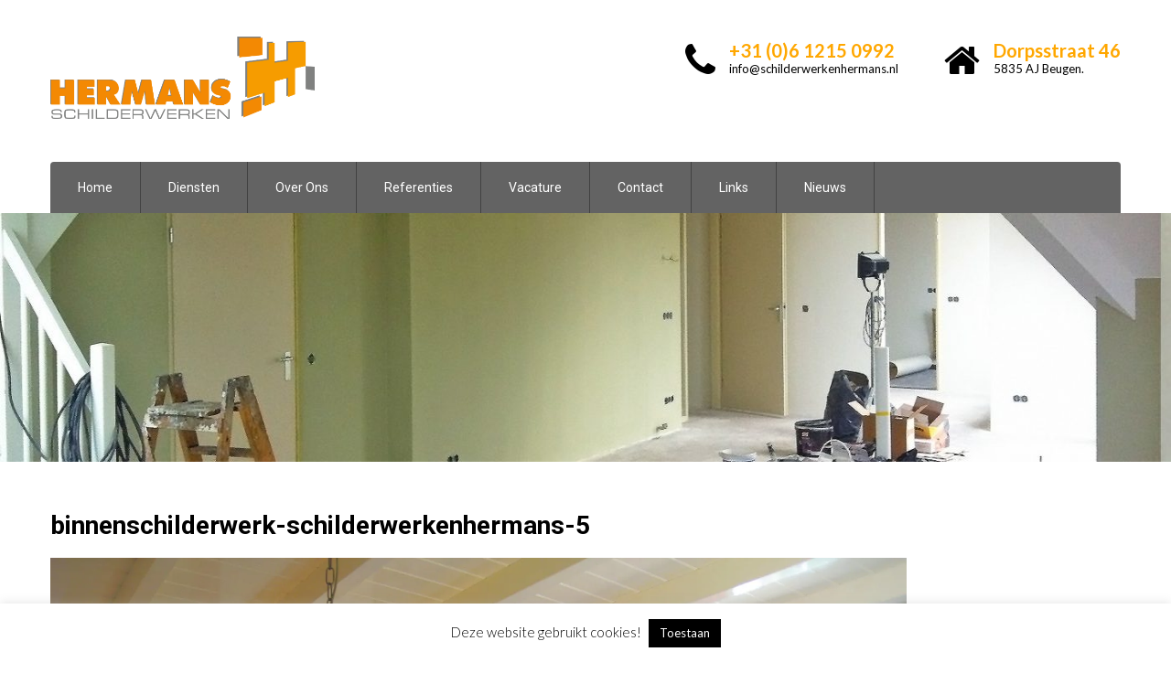

--- FILE ---
content_type: text/html; charset=UTF-8
request_url: https://schilderwerkenhermans.nl/photogallery/binnenschilderwerk-schilderwerkenhermans-5/
body_size: 16330
content:
<!DOCTYPE html>
<html lang="nl-NL">
<head>
<meta charset="UTF-8">
<meta name="SKYPE_TOOLBAR" content="SKYPE_TOOLBAR_PARSER_COMPATIBLE">
<meta name="viewport" content="width=device-width">
<link rel="profile" href="https://gmpg.org/xfn/11">
<link rel="pingback" href="https://schilderwerkenhermans.nl/xmlrpc.php">
<link rel="icon" type="image/x-icon" href="https://schilderwerkenhermans.nl/wp-content/uploads/2017/03/favicon-Hermans.jpg" />
<!--[if lt IE 9]>
<script type="text/javascript" src="https://schilderwerkenhermans.nl/wp-content/themes/skt-welder-pro/js/html5.js"></script>
<link rel="stylesheet" href="https://schilderwerkenhermans.nl/wp-content/themes/skt-welder-pro/css/ie.css" type="text/css" media="all" />
<![endif]-->

<!-- Toegevoegd door Tristan -->
<script src="https://ajax.googleapis.com/ajax/libs/jquery/3.1.1/jquery.min.js"></script>
<script>
$(document).ready(function(){
    $("#nav-below").attr("style","display:none;");
    $(".postmeta").attr("style","display:none;");
    $(".cat-item-1").attr("style","display:none;");
    $(".read-more").children("a").text("LEES MEER")
    $(".read-more").children("a").append( "<span>›</span>");
    $("#sidebar").children("h3:nth-child(3)").attr("style","display:none;");
    $("#archives").attr("style","display:none;");

        $("#contactform_main").children('form').children('p:nth-child(1)').children('input').attr("placeholder", "Voornaam");
        $("#contactform_main").children('form').children('p:nth-child(2)').children('input').attr("style", "display:none;");
        $("#contactform_main").children('form').children('p:nth-child(2)').children('input').attr("name", "c_website");
        $("#contactform_main").children('form').children('p:nth-child(2)').children('input').attr("value", "https://schilderwerkenhermans.nl");
        $("#contactform_main").children('form').children('p:nth-child(4)').children('input').attr("placeholder", "Telefoon");
        $("#contactform_main").children('form').children('p:nth-child(5)').children('input').attr("type", "email");
        $("#contactform_main").children('form').children('p:nth-child(5)').children('input').attr("name", "c_email");
        $("#contactform_main").children('form').children('p:nth-child(5)').children('input').attr("placeholder", "E-mailadres");
        $("#contactform_main").children('form').children('p:nth-child(7)').children('textarea').attr("placeholder", "Bericht");
        $("#contactform_main").children('form').children('p:nth-child(11)').children('input').attr("value","Verzenden");
        $(".succes_msg").text("Dank u! Een medewerker neemt zo spoedig mogelijk contact met u op.");
});
</script>
<!-- Toegevoegd door Tristan -->
<meta name='robots' content='index, follow, max-image-preview:large, max-snippet:-1, max-video-preview:-1' />

	<!-- This site is optimized with the Yoast SEO plugin v26.6 - https://yoast.com/wordpress/plugins/seo/ -->
	<title>binnenschilderwerk-schilderwerkenhermans-5 - schilderwerkenhermans</title>
	<link rel="canonical" href="https://schilderwerkenhermans.nl/photogallery/binnenschilderwerk-schilderwerkenhermans-5/" />
	<meta property="og:locale" content="nl_NL" />
	<meta property="og:type" content="article" />
	<meta property="og:title" content="binnenschilderwerk-schilderwerkenhermans-5 - schilderwerkenhermans" />
	<meta property="og:url" content="https://schilderwerkenhermans.nl/photogallery/binnenschilderwerk-schilderwerkenhermans-5/" />
	<meta property="og:site_name" content="schilderwerkenhermans" />
	<meta property="og:image" content="https://schilderwerkenhermans.nl/wp-content/uploads/2017/03/binnenschilderwerk-schilderwerkenhermans-5.jpg" />
	<meta property="og:image:width" content="1600" />
	<meta property="og:image:height" content="1200" />
	<meta property="og:image:type" content="image/jpeg" />
	<meta name="twitter:card" content="summary_large_image" />
	<script type="application/ld+json" class="yoast-schema-graph">{"@context":"https://schema.org","@graph":[{"@type":"WebPage","@id":"https://schilderwerkenhermans.nl/photogallery/binnenschilderwerk-schilderwerkenhermans-5/","url":"https://schilderwerkenhermans.nl/photogallery/binnenschilderwerk-schilderwerkenhermans-5/","name":"binnenschilderwerk-schilderwerkenhermans-5 - schilderwerkenhermans","isPartOf":{"@id":"https://schilderwerkenhermans.nl/#website"},"primaryImageOfPage":{"@id":"https://schilderwerkenhermans.nl/photogallery/binnenschilderwerk-schilderwerkenhermans-5/#primaryimage"},"image":{"@id":"https://schilderwerkenhermans.nl/photogallery/binnenschilderwerk-schilderwerkenhermans-5/#primaryimage"},"thumbnailUrl":"https://i0.wp.com/schilderwerkenhermans.nl/wp-content/uploads/2017/03/binnenschilderwerk-schilderwerkenhermans-5.jpg?fit=1600%2C1200&ssl=1","datePublished":"2017-03-08T15:09:10+00:00","breadcrumb":{"@id":"https://schilderwerkenhermans.nl/photogallery/binnenschilderwerk-schilderwerkenhermans-5/#breadcrumb"},"inLanguage":"nl-NL","potentialAction":[{"@type":"ReadAction","target":["https://schilderwerkenhermans.nl/photogallery/binnenschilderwerk-schilderwerkenhermans-5/"]}]},{"@type":"ImageObject","inLanguage":"nl-NL","@id":"https://schilderwerkenhermans.nl/photogallery/binnenschilderwerk-schilderwerkenhermans-5/#primaryimage","url":"https://i0.wp.com/schilderwerkenhermans.nl/wp-content/uploads/2017/03/binnenschilderwerk-schilderwerkenhermans-5.jpg?fit=1600%2C1200&ssl=1","contentUrl":"https://i0.wp.com/schilderwerkenhermans.nl/wp-content/uploads/2017/03/binnenschilderwerk-schilderwerkenhermans-5.jpg?fit=1600%2C1200&ssl=1","width":1600,"height":1200,"caption":"binnenschilderwerk-schilderwerkenhermans-5"},{"@type":"BreadcrumbList","@id":"https://schilderwerkenhermans.nl/photogallery/binnenschilderwerk-schilderwerkenhermans-5/#breadcrumb","itemListElement":[{"@type":"ListItem","position":1,"name":"Home","item":"https://schilderwerkenhermans.nl/"},{"@type":"ListItem","position":2,"name":"Photo Gallery","item":"https://schilderwerkenhermans.nl/photogallery/"},{"@type":"ListItem","position":3,"name":"binnenschilderwerk-schilderwerkenhermans-5"}]},{"@type":"WebSite","@id":"https://schilderwerkenhermans.nl/#website","url":"https://schilderwerkenhermans.nl/","name":"schilderwerkenhermans","description":"","potentialAction":[{"@type":"SearchAction","target":{"@type":"EntryPoint","urlTemplate":"https://schilderwerkenhermans.nl/?s={search_term_string}"},"query-input":{"@type":"PropertyValueSpecification","valueRequired":true,"valueName":"search_term_string"}}],"inLanguage":"nl-NL"}]}</script>
	<!-- / Yoast SEO plugin. -->


<link rel='dns-prefetch' href='//stats.wp.com' />
<link rel='dns-prefetch' href='//fonts.googleapis.com' />
<link rel='preconnect' href='//i0.wp.com' />
<link rel='preconnect' href='//c0.wp.com' />
<link rel="alternate" type="application/rss+xml" title="schilderwerkenhermans &raquo; feed" href="https://schilderwerkenhermans.nl/feed/" />
<link rel="alternate" type="application/rss+xml" title="schilderwerkenhermans &raquo; reacties feed" href="https://schilderwerkenhermans.nl/comments/feed/" />
<link rel="alternate" title="oEmbed (JSON)" type="application/json+oembed" href="https://schilderwerkenhermans.nl/wp-json/oembed/1.0/embed?url=https%3A%2F%2Fschilderwerkenhermans.nl%2Fphotogallery%2Fbinnenschilderwerk-schilderwerkenhermans-5%2F" />
<link rel="alternate" title="oEmbed (XML)" type="text/xml+oembed" href="https://schilderwerkenhermans.nl/wp-json/oembed/1.0/embed?url=https%3A%2F%2Fschilderwerkenhermans.nl%2Fphotogallery%2Fbinnenschilderwerk-schilderwerkenhermans-5%2F&#038;format=xml" />
<style id='wp-img-auto-sizes-contain-inline-css' type='text/css'>
img:is([sizes=auto i],[sizes^="auto," i]){contain-intrinsic-size:3000px 1500px}
/*# sourceURL=wp-img-auto-sizes-contain-inline-css */
</style>
<link rel='stylesheet' id='jetpack_related-posts-css' href='https://c0.wp.com/p/jetpack/15.3.1/modules/related-posts/related-posts.css' type='text/css' media='all' />
<style id='wp-emoji-styles-inline-css' type='text/css'>

	img.wp-smiley, img.emoji {
		display: inline !important;
		border: none !important;
		box-shadow: none !important;
		height: 1em !important;
		width: 1em !important;
		margin: 0 0.07em !important;
		vertical-align: -0.1em !important;
		background: none !important;
		padding: 0 !important;
	}
/*# sourceURL=wp-emoji-styles-inline-css */
</style>
<style id='wp-block-library-inline-css' type='text/css'>
:root{--wp-block-synced-color:#7a00df;--wp-block-synced-color--rgb:122,0,223;--wp-bound-block-color:var(--wp-block-synced-color);--wp-editor-canvas-background:#ddd;--wp-admin-theme-color:#007cba;--wp-admin-theme-color--rgb:0,124,186;--wp-admin-theme-color-darker-10:#006ba1;--wp-admin-theme-color-darker-10--rgb:0,107,160.5;--wp-admin-theme-color-darker-20:#005a87;--wp-admin-theme-color-darker-20--rgb:0,90,135;--wp-admin-border-width-focus:2px}@media (min-resolution:192dpi){:root{--wp-admin-border-width-focus:1.5px}}.wp-element-button{cursor:pointer}:root .has-very-light-gray-background-color{background-color:#eee}:root .has-very-dark-gray-background-color{background-color:#313131}:root .has-very-light-gray-color{color:#eee}:root .has-very-dark-gray-color{color:#313131}:root .has-vivid-green-cyan-to-vivid-cyan-blue-gradient-background{background:linear-gradient(135deg,#00d084,#0693e3)}:root .has-purple-crush-gradient-background{background:linear-gradient(135deg,#34e2e4,#4721fb 50%,#ab1dfe)}:root .has-hazy-dawn-gradient-background{background:linear-gradient(135deg,#faaca8,#dad0ec)}:root .has-subdued-olive-gradient-background{background:linear-gradient(135deg,#fafae1,#67a671)}:root .has-atomic-cream-gradient-background{background:linear-gradient(135deg,#fdd79a,#004a59)}:root .has-nightshade-gradient-background{background:linear-gradient(135deg,#330968,#31cdcf)}:root .has-midnight-gradient-background{background:linear-gradient(135deg,#020381,#2874fc)}:root{--wp--preset--font-size--normal:16px;--wp--preset--font-size--huge:42px}.has-regular-font-size{font-size:1em}.has-larger-font-size{font-size:2.625em}.has-normal-font-size{font-size:var(--wp--preset--font-size--normal)}.has-huge-font-size{font-size:var(--wp--preset--font-size--huge)}.has-text-align-center{text-align:center}.has-text-align-left{text-align:left}.has-text-align-right{text-align:right}.has-fit-text{white-space:nowrap!important}#end-resizable-editor-section{display:none}.aligncenter{clear:both}.items-justified-left{justify-content:flex-start}.items-justified-center{justify-content:center}.items-justified-right{justify-content:flex-end}.items-justified-space-between{justify-content:space-between}.screen-reader-text{border:0;clip-path:inset(50%);height:1px;margin:-1px;overflow:hidden;padding:0;position:absolute;width:1px;word-wrap:normal!important}.screen-reader-text:focus{background-color:#ddd;clip-path:none;color:#444;display:block;font-size:1em;height:auto;left:5px;line-height:normal;padding:15px 23px 14px;text-decoration:none;top:5px;width:auto;z-index:100000}html :where(.has-border-color){border-style:solid}html :where([style*=border-top-color]){border-top-style:solid}html :where([style*=border-right-color]){border-right-style:solid}html :where([style*=border-bottom-color]){border-bottom-style:solid}html :where([style*=border-left-color]){border-left-style:solid}html :where([style*=border-width]){border-style:solid}html :where([style*=border-top-width]){border-top-style:solid}html :where([style*=border-right-width]){border-right-style:solid}html :where([style*=border-bottom-width]){border-bottom-style:solid}html :where([style*=border-left-width]){border-left-style:solid}html :where(img[class*=wp-image-]){height:auto;max-width:100%}:where(figure){margin:0 0 1em}html :where(.is-position-sticky){--wp-admin--admin-bar--position-offset:var(--wp-admin--admin-bar--height,0px)}@media screen and (max-width:600px){html :where(.is-position-sticky){--wp-admin--admin-bar--position-offset:0px}}

/*# sourceURL=wp-block-library-inline-css */
</style><style id='wp-block-image-inline-css' type='text/css'>
.wp-block-image>a,.wp-block-image>figure>a{display:inline-block}.wp-block-image img{box-sizing:border-box;height:auto;max-width:100%;vertical-align:bottom}@media not (prefers-reduced-motion){.wp-block-image img.hide{visibility:hidden}.wp-block-image img.show{animation:show-content-image .4s}}.wp-block-image[style*=border-radius] img,.wp-block-image[style*=border-radius]>a{border-radius:inherit}.wp-block-image.has-custom-border img{box-sizing:border-box}.wp-block-image.aligncenter{text-align:center}.wp-block-image.alignfull>a,.wp-block-image.alignwide>a{width:100%}.wp-block-image.alignfull img,.wp-block-image.alignwide img{height:auto;width:100%}.wp-block-image .aligncenter,.wp-block-image .alignleft,.wp-block-image .alignright,.wp-block-image.aligncenter,.wp-block-image.alignleft,.wp-block-image.alignright{display:table}.wp-block-image .aligncenter>figcaption,.wp-block-image .alignleft>figcaption,.wp-block-image .alignright>figcaption,.wp-block-image.aligncenter>figcaption,.wp-block-image.alignleft>figcaption,.wp-block-image.alignright>figcaption{caption-side:bottom;display:table-caption}.wp-block-image .alignleft{float:left;margin:.5em 1em .5em 0}.wp-block-image .alignright{float:right;margin:.5em 0 .5em 1em}.wp-block-image .aligncenter{margin-left:auto;margin-right:auto}.wp-block-image :where(figcaption){margin-bottom:1em;margin-top:.5em}.wp-block-image.is-style-circle-mask img{border-radius:9999px}@supports ((-webkit-mask-image:none) or (mask-image:none)) or (-webkit-mask-image:none){.wp-block-image.is-style-circle-mask img{border-radius:0;-webkit-mask-image:url('data:image/svg+xml;utf8,<svg viewBox="0 0 100 100" xmlns="http://www.w3.org/2000/svg"><circle cx="50" cy="50" r="50"/></svg>');mask-image:url('data:image/svg+xml;utf8,<svg viewBox="0 0 100 100" xmlns="http://www.w3.org/2000/svg"><circle cx="50" cy="50" r="50"/></svg>');mask-mode:alpha;-webkit-mask-position:center;mask-position:center;-webkit-mask-repeat:no-repeat;mask-repeat:no-repeat;-webkit-mask-size:contain;mask-size:contain}}:root :where(.wp-block-image.is-style-rounded img,.wp-block-image .is-style-rounded img){border-radius:9999px}.wp-block-image figure{margin:0}.wp-lightbox-container{display:flex;flex-direction:column;position:relative}.wp-lightbox-container img{cursor:zoom-in}.wp-lightbox-container img:hover+button{opacity:1}.wp-lightbox-container button{align-items:center;backdrop-filter:blur(16px) saturate(180%);background-color:#5a5a5a40;border:none;border-radius:4px;cursor:zoom-in;display:flex;height:20px;justify-content:center;opacity:0;padding:0;position:absolute;right:16px;text-align:center;top:16px;width:20px;z-index:100}@media not (prefers-reduced-motion){.wp-lightbox-container button{transition:opacity .2s ease}}.wp-lightbox-container button:focus-visible{outline:3px auto #5a5a5a40;outline:3px auto -webkit-focus-ring-color;outline-offset:3px}.wp-lightbox-container button:hover{cursor:pointer;opacity:1}.wp-lightbox-container button:focus{opacity:1}.wp-lightbox-container button:focus,.wp-lightbox-container button:hover,.wp-lightbox-container button:not(:hover):not(:active):not(.has-background){background-color:#5a5a5a40;border:none}.wp-lightbox-overlay{box-sizing:border-box;cursor:zoom-out;height:100vh;left:0;overflow:hidden;position:fixed;top:0;visibility:hidden;width:100%;z-index:100000}.wp-lightbox-overlay .close-button{align-items:center;cursor:pointer;display:flex;justify-content:center;min-height:40px;min-width:40px;padding:0;position:absolute;right:calc(env(safe-area-inset-right) + 16px);top:calc(env(safe-area-inset-top) + 16px);z-index:5000000}.wp-lightbox-overlay .close-button:focus,.wp-lightbox-overlay .close-button:hover,.wp-lightbox-overlay .close-button:not(:hover):not(:active):not(.has-background){background:none;border:none}.wp-lightbox-overlay .lightbox-image-container{height:var(--wp--lightbox-container-height);left:50%;overflow:hidden;position:absolute;top:50%;transform:translate(-50%,-50%);transform-origin:top left;width:var(--wp--lightbox-container-width);z-index:9999999999}.wp-lightbox-overlay .wp-block-image{align-items:center;box-sizing:border-box;display:flex;height:100%;justify-content:center;margin:0;position:relative;transform-origin:0 0;width:100%;z-index:3000000}.wp-lightbox-overlay .wp-block-image img{height:var(--wp--lightbox-image-height);min-height:var(--wp--lightbox-image-height);min-width:var(--wp--lightbox-image-width);width:var(--wp--lightbox-image-width)}.wp-lightbox-overlay .wp-block-image figcaption{display:none}.wp-lightbox-overlay button{background:none;border:none}.wp-lightbox-overlay .scrim{background-color:#fff;height:100%;opacity:.9;position:absolute;width:100%;z-index:2000000}.wp-lightbox-overlay.active{visibility:visible}@media not (prefers-reduced-motion){.wp-lightbox-overlay.active{animation:turn-on-visibility .25s both}.wp-lightbox-overlay.active img{animation:turn-on-visibility .35s both}.wp-lightbox-overlay.show-closing-animation:not(.active){animation:turn-off-visibility .35s both}.wp-lightbox-overlay.show-closing-animation:not(.active) img{animation:turn-off-visibility .25s both}.wp-lightbox-overlay.zoom.active{animation:none;opacity:1;visibility:visible}.wp-lightbox-overlay.zoom.active .lightbox-image-container{animation:lightbox-zoom-in .4s}.wp-lightbox-overlay.zoom.active .lightbox-image-container img{animation:none}.wp-lightbox-overlay.zoom.active .scrim{animation:turn-on-visibility .4s forwards}.wp-lightbox-overlay.zoom.show-closing-animation:not(.active){animation:none}.wp-lightbox-overlay.zoom.show-closing-animation:not(.active) .lightbox-image-container{animation:lightbox-zoom-out .4s}.wp-lightbox-overlay.zoom.show-closing-animation:not(.active) .lightbox-image-container img{animation:none}.wp-lightbox-overlay.zoom.show-closing-animation:not(.active) .scrim{animation:turn-off-visibility .4s forwards}}@keyframes show-content-image{0%{visibility:hidden}99%{visibility:hidden}to{visibility:visible}}@keyframes turn-on-visibility{0%{opacity:0}to{opacity:1}}@keyframes turn-off-visibility{0%{opacity:1;visibility:visible}99%{opacity:0;visibility:visible}to{opacity:0;visibility:hidden}}@keyframes lightbox-zoom-in{0%{transform:translate(calc((-100vw + var(--wp--lightbox-scrollbar-width))/2 + var(--wp--lightbox-initial-left-position)),calc(-50vh + var(--wp--lightbox-initial-top-position))) scale(var(--wp--lightbox-scale))}to{transform:translate(-50%,-50%) scale(1)}}@keyframes lightbox-zoom-out{0%{transform:translate(-50%,-50%) scale(1);visibility:visible}99%{visibility:visible}to{transform:translate(calc((-100vw + var(--wp--lightbox-scrollbar-width))/2 + var(--wp--lightbox-initial-left-position)),calc(-50vh + var(--wp--lightbox-initial-top-position))) scale(var(--wp--lightbox-scale));visibility:hidden}}
/*# sourceURL=https://c0.wp.com/c/6.9/wp-includes/blocks/image/style.min.css */
</style>
<style id='global-styles-inline-css' type='text/css'>
:root{--wp--preset--aspect-ratio--square: 1;--wp--preset--aspect-ratio--4-3: 4/3;--wp--preset--aspect-ratio--3-4: 3/4;--wp--preset--aspect-ratio--3-2: 3/2;--wp--preset--aspect-ratio--2-3: 2/3;--wp--preset--aspect-ratio--16-9: 16/9;--wp--preset--aspect-ratio--9-16: 9/16;--wp--preset--color--black: #000000;--wp--preset--color--cyan-bluish-gray: #abb8c3;--wp--preset--color--white: #ffffff;--wp--preset--color--pale-pink: #f78da7;--wp--preset--color--vivid-red: #cf2e2e;--wp--preset--color--luminous-vivid-orange: #ff6900;--wp--preset--color--luminous-vivid-amber: #fcb900;--wp--preset--color--light-green-cyan: #7bdcb5;--wp--preset--color--vivid-green-cyan: #00d084;--wp--preset--color--pale-cyan-blue: #8ed1fc;--wp--preset--color--vivid-cyan-blue: #0693e3;--wp--preset--color--vivid-purple: #9b51e0;--wp--preset--gradient--vivid-cyan-blue-to-vivid-purple: linear-gradient(135deg,rgb(6,147,227) 0%,rgb(155,81,224) 100%);--wp--preset--gradient--light-green-cyan-to-vivid-green-cyan: linear-gradient(135deg,rgb(122,220,180) 0%,rgb(0,208,130) 100%);--wp--preset--gradient--luminous-vivid-amber-to-luminous-vivid-orange: linear-gradient(135deg,rgb(252,185,0) 0%,rgb(255,105,0) 100%);--wp--preset--gradient--luminous-vivid-orange-to-vivid-red: linear-gradient(135deg,rgb(255,105,0) 0%,rgb(207,46,46) 100%);--wp--preset--gradient--very-light-gray-to-cyan-bluish-gray: linear-gradient(135deg,rgb(238,238,238) 0%,rgb(169,184,195) 100%);--wp--preset--gradient--cool-to-warm-spectrum: linear-gradient(135deg,rgb(74,234,220) 0%,rgb(151,120,209) 20%,rgb(207,42,186) 40%,rgb(238,44,130) 60%,rgb(251,105,98) 80%,rgb(254,248,76) 100%);--wp--preset--gradient--blush-light-purple: linear-gradient(135deg,rgb(255,206,236) 0%,rgb(152,150,240) 100%);--wp--preset--gradient--blush-bordeaux: linear-gradient(135deg,rgb(254,205,165) 0%,rgb(254,45,45) 50%,rgb(107,0,62) 100%);--wp--preset--gradient--luminous-dusk: linear-gradient(135deg,rgb(255,203,112) 0%,rgb(199,81,192) 50%,rgb(65,88,208) 100%);--wp--preset--gradient--pale-ocean: linear-gradient(135deg,rgb(255,245,203) 0%,rgb(182,227,212) 50%,rgb(51,167,181) 100%);--wp--preset--gradient--electric-grass: linear-gradient(135deg,rgb(202,248,128) 0%,rgb(113,206,126) 100%);--wp--preset--gradient--midnight: linear-gradient(135deg,rgb(2,3,129) 0%,rgb(40,116,252) 100%);--wp--preset--font-size--small: 13px;--wp--preset--font-size--medium: 20px;--wp--preset--font-size--large: 36px;--wp--preset--font-size--x-large: 42px;--wp--preset--spacing--20: 0.44rem;--wp--preset--spacing--30: 0.67rem;--wp--preset--spacing--40: 1rem;--wp--preset--spacing--50: 1.5rem;--wp--preset--spacing--60: 2.25rem;--wp--preset--spacing--70: 3.38rem;--wp--preset--spacing--80: 5.06rem;--wp--preset--shadow--natural: 6px 6px 9px rgba(0, 0, 0, 0.2);--wp--preset--shadow--deep: 12px 12px 50px rgba(0, 0, 0, 0.4);--wp--preset--shadow--sharp: 6px 6px 0px rgba(0, 0, 0, 0.2);--wp--preset--shadow--outlined: 6px 6px 0px -3px rgb(255, 255, 255), 6px 6px rgb(0, 0, 0);--wp--preset--shadow--crisp: 6px 6px 0px rgb(0, 0, 0);}:where(.is-layout-flex){gap: 0.5em;}:where(.is-layout-grid){gap: 0.5em;}body .is-layout-flex{display: flex;}.is-layout-flex{flex-wrap: wrap;align-items: center;}.is-layout-flex > :is(*, div){margin: 0;}body .is-layout-grid{display: grid;}.is-layout-grid > :is(*, div){margin: 0;}:where(.wp-block-columns.is-layout-flex){gap: 2em;}:where(.wp-block-columns.is-layout-grid){gap: 2em;}:where(.wp-block-post-template.is-layout-flex){gap: 1.25em;}:where(.wp-block-post-template.is-layout-grid){gap: 1.25em;}.has-black-color{color: var(--wp--preset--color--black) !important;}.has-cyan-bluish-gray-color{color: var(--wp--preset--color--cyan-bluish-gray) !important;}.has-white-color{color: var(--wp--preset--color--white) !important;}.has-pale-pink-color{color: var(--wp--preset--color--pale-pink) !important;}.has-vivid-red-color{color: var(--wp--preset--color--vivid-red) !important;}.has-luminous-vivid-orange-color{color: var(--wp--preset--color--luminous-vivid-orange) !important;}.has-luminous-vivid-amber-color{color: var(--wp--preset--color--luminous-vivid-amber) !important;}.has-light-green-cyan-color{color: var(--wp--preset--color--light-green-cyan) !important;}.has-vivid-green-cyan-color{color: var(--wp--preset--color--vivid-green-cyan) !important;}.has-pale-cyan-blue-color{color: var(--wp--preset--color--pale-cyan-blue) !important;}.has-vivid-cyan-blue-color{color: var(--wp--preset--color--vivid-cyan-blue) !important;}.has-vivid-purple-color{color: var(--wp--preset--color--vivid-purple) !important;}.has-black-background-color{background-color: var(--wp--preset--color--black) !important;}.has-cyan-bluish-gray-background-color{background-color: var(--wp--preset--color--cyan-bluish-gray) !important;}.has-white-background-color{background-color: var(--wp--preset--color--white) !important;}.has-pale-pink-background-color{background-color: var(--wp--preset--color--pale-pink) !important;}.has-vivid-red-background-color{background-color: var(--wp--preset--color--vivid-red) !important;}.has-luminous-vivid-orange-background-color{background-color: var(--wp--preset--color--luminous-vivid-orange) !important;}.has-luminous-vivid-amber-background-color{background-color: var(--wp--preset--color--luminous-vivid-amber) !important;}.has-light-green-cyan-background-color{background-color: var(--wp--preset--color--light-green-cyan) !important;}.has-vivid-green-cyan-background-color{background-color: var(--wp--preset--color--vivid-green-cyan) !important;}.has-pale-cyan-blue-background-color{background-color: var(--wp--preset--color--pale-cyan-blue) !important;}.has-vivid-cyan-blue-background-color{background-color: var(--wp--preset--color--vivid-cyan-blue) !important;}.has-vivid-purple-background-color{background-color: var(--wp--preset--color--vivid-purple) !important;}.has-black-border-color{border-color: var(--wp--preset--color--black) !important;}.has-cyan-bluish-gray-border-color{border-color: var(--wp--preset--color--cyan-bluish-gray) !important;}.has-white-border-color{border-color: var(--wp--preset--color--white) !important;}.has-pale-pink-border-color{border-color: var(--wp--preset--color--pale-pink) !important;}.has-vivid-red-border-color{border-color: var(--wp--preset--color--vivid-red) !important;}.has-luminous-vivid-orange-border-color{border-color: var(--wp--preset--color--luminous-vivid-orange) !important;}.has-luminous-vivid-amber-border-color{border-color: var(--wp--preset--color--luminous-vivid-amber) !important;}.has-light-green-cyan-border-color{border-color: var(--wp--preset--color--light-green-cyan) !important;}.has-vivid-green-cyan-border-color{border-color: var(--wp--preset--color--vivid-green-cyan) !important;}.has-pale-cyan-blue-border-color{border-color: var(--wp--preset--color--pale-cyan-blue) !important;}.has-vivid-cyan-blue-border-color{border-color: var(--wp--preset--color--vivid-cyan-blue) !important;}.has-vivid-purple-border-color{border-color: var(--wp--preset--color--vivid-purple) !important;}.has-vivid-cyan-blue-to-vivid-purple-gradient-background{background: var(--wp--preset--gradient--vivid-cyan-blue-to-vivid-purple) !important;}.has-light-green-cyan-to-vivid-green-cyan-gradient-background{background: var(--wp--preset--gradient--light-green-cyan-to-vivid-green-cyan) !important;}.has-luminous-vivid-amber-to-luminous-vivid-orange-gradient-background{background: var(--wp--preset--gradient--luminous-vivid-amber-to-luminous-vivid-orange) !important;}.has-luminous-vivid-orange-to-vivid-red-gradient-background{background: var(--wp--preset--gradient--luminous-vivid-orange-to-vivid-red) !important;}.has-very-light-gray-to-cyan-bluish-gray-gradient-background{background: var(--wp--preset--gradient--very-light-gray-to-cyan-bluish-gray) !important;}.has-cool-to-warm-spectrum-gradient-background{background: var(--wp--preset--gradient--cool-to-warm-spectrum) !important;}.has-blush-light-purple-gradient-background{background: var(--wp--preset--gradient--blush-light-purple) !important;}.has-blush-bordeaux-gradient-background{background: var(--wp--preset--gradient--blush-bordeaux) !important;}.has-luminous-dusk-gradient-background{background: var(--wp--preset--gradient--luminous-dusk) !important;}.has-pale-ocean-gradient-background{background: var(--wp--preset--gradient--pale-ocean) !important;}.has-electric-grass-gradient-background{background: var(--wp--preset--gradient--electric-grass) !important;}.has-midnight-gradient-background{background: var(--wp--preset--gradient--midnight) !important;}.has-small-font-size{font-size: var(--wp--preset--font-size--small) !important;}.has-medium-font-size{font-size: var(--wp--preset--font-size--medium) !important;}.has-large-font-size{font-size: var(--wp--preset--font-size--large) !important;}.has-x-large-font-size{font-size: var(--wp--preset--font-size--x-large) !important;}
/*# sourceURL=global-styles-inline-css */
</style>

<style id='classic-theme-styles-inline-css' type='text/css'>
/*! This file is auto-generated */
.wp-block-button__link{color:#fff;background-color:#32373c;border-radius:9999px;box-shadow:none;text-decoration:none;padding:calc(.667em + 2px) calc(1.333em + 2px);font-size:1.125em}.wp-block-file__button{background:#32373c;color:#fff;text-decoration:none}
/*# sourceURL=/wp-includes/css/classic-themes.min.css */
</style>
<link rel='stylesheet' id='cookie-law-info-css' href='https://schilderwerkenhermans.nl/wp-content/plugins/cookie-law-info/legacy/public/css/cookie-law-info-public.css?ver=3.3.9.1' type='text/css' media='all' />
<link rel='stylesheet' id='cookie-law-info-gdpr-css' href='https://schilderwerkenhermans.nl/wp-content/plugins/cookie-law-info/legacy/public/css/cookie-law-info-gdpr.css?ver=3.3.9.1' type='text/css' media='all' />
<link rel='stylesheet' id='skt_welder-gfonts-roboto-css' href='//fonts.googleapis.com/css?family=Roboto%3A400%2C100%2C300%2C500%2C700&#038;ver=da28203e0477328234c47dae5120f460' type='text/css' media='all' />
<link rel='stylesheet' id='skt_welder-gfonts-robotocondensed-css' href='//fonts.googleapis.com/css?family=Roboto+Condensed%3A400%2C300%2C300italic%2C400italic%2C700&#038;ver=da28203e0477328234c47dae5120f460' type='text/css' media='all' />
<link rel='stylesheet' id='skt_welder-gfonts-lato-css' href='//fonts.googleapis.com/css?family=Lato%3A400%2C100%2C100italic%2C300%2C300italic%2C400italic%2C700%2C700italic%2C900%2C900italic&#038;ver=da28203e0477328234c47dae5120f460' type='text/css' media='all' />
<link rel='stylesheet' id='skt_welder-gfonts-body-css' href='//fonts.googleapis.com/css?family=Lato&#038;ver=da28203e0477328234c47dae5120f460' type='text/css' media='all' />
<link rel='stylesheet' id='skt_welder-gfonts-logo-css' href='//fonts.googleapis.com/css?family=Roboto&#038;ver=da28203e0477328234c47dae5120f460' type='text/css' media='all' />
<link rel='stylesheet' id='skt_welder-gfonts-nav-css' href='//fonts.googleapis.com/css?family=Roboto&#038;ver=da28203e0477328234c47dae5120f460' type='text/css' media='all' />
<link rel='stylesheet' id='skt_welder-gfonts-heading-css' href='//fonts.googleapis.com/css?family=Roboto&#038;ver=da28203e0477328234c47dae5120f460' type='text/css' media='all' />
<link rel='stylesheet' id='skt_welder-gfonts-leftheadertextfontface-css' href='//fonts.googleapis.com/css?family=1&#038;ver=da28203e0477328234c47dae5120f460' type='text/css' media='all' />
<link rel='stylesheet' id='skt_welder-gfonts-featuredfontface-css' href='//fonts.googleapis.com/css?family=Roboto&#038;ver=da28203e0477328234c47dae5120f460' type='text/css' media='all' />
<link rel='stylesheet' id='skt_welder-gfonts-sldtitlefontface-css' href='//fonts.googleapis.com/css?family=Roboto&#038;ver=da28203e0477328234c47dae5120f460' type='text/css' media='all' />
<link rel='stylesheet' id='skt_welder-gfonts-slddescfontface-css' href='//fonts.googleapis.com/css?family=Roboto&#038;ver=da28203e0477328234c47dae5120f460' type='text/css' media='all' />
<link rel='stylesheet' id='skt_welder-gfonts-sldbtnfontface-css' href='//fonts.googleapis.com/css?family=Roboto&#038;ver=da28203e0477328234c47dae5120f460' type='text/css' media='all' />
<link rel='stylesheet' id='skt_welder-gfonts-featureddescfontface-css' href='//fonts.googleapis.com/css?family=Arimo&#038;ver=da28203e0477328234c47dae5120f460' type='text/css' media='all' />
<link rel='stylesheet' id='skt_welder-gfonts-featuredmorefontface-css' href='//fonts.googleapis.com/css?family=1&#038;ver=da28203e0477328234c47dae5120f460' type='text/css' media='all' />
<link rel='stylesheet' id='skt_welder-basic-style-css' href='https://schilderwerkenhermans.nl/wp-content/themes/skt-welder-pro/style.css?ver=da28203e0477328234c47dae5120f460' type='text/css' media='all' />
<link rel='stylesheet' id='skt_welder-editor-style-css' href='https://schilderwerkenhermans.nl/wp-content/themes/skt-welder-pro/editor-style.css?ver=da28203e0477328234c47dae5120f460' type='text/css' media='all' />
<link rel='stylesheet' id='skt_welder-base-style-css' href='https://schilderwerkenhermans.nl/wp-content/themes/skt-welder-pro/css/style_base.css?ver=da28203e0477328234c47dae5120f460' type='text/css' media='all' />
<link rel='stylesheet' id='skt_welder-nivo-style-css' href='https://schilderwerkenhermans.nl/wp-content/themes/skt-welder-pro/css/nivo-slider.css?ver=da28203e0477328234c47dae5120f460' type='text/css' media='all' />
<link rel='stylesheet' id='skt_welder-prettyphoto-style-css' href='https://schilderwerkenhermans.nl/wp-content/themes/skt-welder-pro/css/prettyPhoto.css?ver=da28203e0477328234c47dae5120f460' type='text/css' media='all' />
<link rel='stylesheet' id='skt_shudh-carousel2-style-css' href='https://schilderwerkenhermans.nl/wp-content/themes/skt-welder-pro/carousel/carosel-style.css?ver=da28203e0477328234c47dae5120f460' type='text/css' media='all' />
<link rel='stylesheet' id='skt_welder-font-awesome-style-css' href='https://schilderwerkenhermans.nl/wp-content/themes/skt-welder-pro/css/font-awesome.min.css?ver=da28203e0477328234c47dae5120f460' type='text/css' media='all' />
<link rel='stylesheet' id='skt_welder-carousel2-style-css' href='https://schilderwerkenhermans.nl/wp-content/themes/skt-welder-pro/carousel/carosel-style.css?ver=da28203e0477328234c47dae5120f460' type='text/css' media='all' />
<link rel='stylesheet' id='skt_welder-animation-style-css' href='https://schilderwerkenhermans.nl/wp-content/themes/skt-welder-pro/css/animation.css?ver=da28203e0477328234c47dae5120f460' type='text/css' media='all' />
<link rel='stylesheet' id='skt_welder-responsive-style-css' href='https://schilderwerkenhermans.nl/wp-content/themes/skt-welder-pro/css/theme-responsive.css?ver=da28203e0477328234c47dae5120f460' type='text/css' media='all' />
<script type="text/javascript" id="jetpack_related-posts-js-extra">
/* <![CDATA[ */
var related_posts_js_options = {"post_heading":"h4"};
//# sourceURL=jetpack_related-posts-js-extra
/* ]]> */
</script>
<script type="text/javascript" src="https://c0.wp.com/p/jetpack/15.3.1/_inc/build/related-posts/related-posts.min.js" id="jetpack_related-posts-js"></script>
<script type="text/javascript" src="https://c0.wp.com/c/6.9/wp-includes/js/jquery/jquery.min.js" id="jquery-core-js"></script>
<script type="text/javascript" src="https://c0.wp.com/c/6.9/wp-includes/js/jquery/jquery-migrate.min.js" id="jquery-migrate-js"></script>
<script type="text/javascript" id="cookie-law-info-js-extra">
/* <![CDATA[ */
var Cli_Data = {"nn_cookie_ids":[],"cookielist":[],"non_necessary_cookies":[],"ccpaEnabled":"","ccpaRegionBased":"","ccpaBarEnabled":"","strictlyEnabled":["necessary","obligatoire"],"ccpaType":"gdpr","js_blocking":"","custom_integration":"","triggerDomRefresh":"","secure_cookies":""};
var cli_cookiebar_settings = {"animate_speed_hide":"500","animate_speed_show":"500","background":"#fff","border":"#444","border_on":"","button_1_button_colour":"#000","button_1_button_hover":"#000000","button_1_link_colour":"#fff","button_1_as_button":"1","button_1_new_win":"","button_2_button_colour":"#333","button_2_button_hover":"#292929","button_2_link_colour":"#444","button_2_as_button":"","button_2_hidebar":"","button_3_button_colour":"#000","button_3_button_hover":"#000000","button_3_link_colour":"#fff","button_3_as_button":"1","button_3_new_win":"","button_4_button_colour":"#000","button_4_button_hover":"#000000","button_4_link_colour":"#fff","button_4_as_button":"1","button_7_button_colour":"#61a229","button_7_button_hover":"#4e8221","button_7_link_colour":"#fff","button_7_as_button":"1","button_7_new_win":"","font_family":"inherit","header_fix":"","notify_animate_hide":"1","notify_animate_show":"","notify_div_id":"#cookie-law-info-bar","notify_position_horizontal":"right","notify_position_vertical":"bottom","scroll_close":"","scroll_close_reload":"1","accept_close_reload":"","reject_close_reload":"","showagain_tab":"1","showagain_background":"#fff","showagain_border":"#000","showagain_div_id":"#cookie-law-info-again","showagain_x_position":"100px","text":"#000","show_once_yn":"","show_once":"10000","logging_on":"","as_popup":"","popup_overlay":"1","bar_heading_text":"","cookie_bar_as":"banner","popup_showagain_position":"bottom-right","widget_position":"left"};
var log_object = {"ajax_url":"https://schilderwerkenhermans.nl/wp-admin/admin-ajax.php"};
//# sourceURL=cookie-law-info-js-extra
/* ]]> */
</script>
<script type="text/javascript" src="https://schilderwerkenhermans.nl/wp-content/plugins/cookie-law-info/legacy/public/js/cookie-law-info-public.js?ver=3.3.9.1" id="cookie-law-info-js"></script>
<script type="text/javascript" src="https://schilderwerkenhermans.nl/wp-content/themes/skt-welder-pro/js/jquery.nivo.slider.js?ver=da28203e0477328234c47dae5120f460" id="skt_welder-nivo-slider-js"></script>
<script type="text/javascript" src="https://schilderwerkenhermans.nl/wp-content/themes/skt-welder-pro/js/jquery.prettyPhoto.js?ver=da28203e0477328234c47dae5120f460" id="skt_welder-prettyphoto-script-js"></script>
<script type="text/javascript" src="https://schilderwerkenhermans.nl/wp-content/themes/skt-welder-pro/js/custom.js?ver=da28203e0477328234c47dae5120f460" id="skt_welder-customscripts-js"></script>
<script type="text/javascript" src="https://schilderwerkenhermans.nl/wp-content/themes/skt-welder-pro/js/smooth-scroll.js?ver=da28203e0477328234c47dae5120f460" id="skt_welder-smooth-scroll-js"></script>
<script type="text/javascript" src="https://schilderwerkenhermans.nl/wp-content/themes/skt-welder-pro/js/filter-gallery.js?ver=da28203e0477328234c47dae5120f460" id="skt_welder-filter-scripts-js"></script>
<script type="text/javascript" src="https://schilderwerkenhermans.nl/wp-content/themes/skt-welder-pro/carousel/jquery.carouFredSel-6.0.4-packed.js?ver=da28203e0477328234c47dae5120f460" id="skt_welder-carousel2-js"></script>
<link rel="https://api.w.org/" href="https://schilderwerkenhermans.nl/wp-json/" /><link rel="EditURI" type="application/rsd+xml" title="RSD" href="https://schilderwerkenhermans.nl/xmlrpc.php?rsd" />

<link rel='shortlink' href='https://schilderwerkenhermans.nl/?p=543' />
<!-- FAVHERO FAVICON START --><!-- For iPad with high-resolution Retina display running iOS ≥ 7: --><link rel="apple-touch-icon-precomposed" sizes="152x152" href="https://schilderwerkenhermans.nl/wp-content/uploads/2018/03/favicon-152.png"><!-- Standard: --><link rel="icon" sizes="152x152" href="https://schilderwerkenhermans.nl/wp-content/uploads/2018/03/favicon-152.png"><meta name="msapplication-TileColor" content="#FFFFFF"><meta name="msapplication-TileImage" content="https://schilderwerkenhermans.nl/wp-content/uploads/2018/03/favicon-144.png"><!-- For iPad with high-resolution Retina display running iOS ≤ 6: --><link rel="apple-touch-icon-precomposed" sizes="144x144" href="https://schilderwerkenhermans.nl/wp-content/uploads/2018/03/favicon-144.png"><!-- For iPhone with high-resolution Retina display running iOS ≥ 7: --><link rel="apple-touch-icon-precomposed" sizes="120x120" href="https://schilderwerkenhermans.nl/wp-content/uploads/2018/03/favicon-120.png"><!-- For first- and second-generation iPad: --><link rel="apple-touch-icon-precomposed" sizes="72x72" href="https://schilderwerkenhermans.nl/wp-content/uploads/2018/03/favicon-72.png"><!-- For non-Retina iPhone, iPod Touch, and Android 2.1+ devices: --><link rel="apple-touch-icon-precomposed" href="https://schilderwerkenhermans.nl/wp-content/uploads/2018/03/favicon-57.png"><!-- FAVHERO FAVICON END -->	<style>img#wpstats{display:none}</style>
		    	
    	<script>
			jQuery(window).bind('scroll', function() {
	var wwd = jQuery(window).width();
	if( wwd > 939 ){
		var navHeight = jQuery( window ).height() - 0;
			}
});
		jQuery(window).load(function() {
        jQuery('#slider').nivoSlider({
        	effect:'fade', //sliceDown, sliceDownLeft, sliceUp, sliceUpLeft, sliceUpDown, sliceUpDownLeft, fold, fade, random, slideInRight, slideInLeft, boxRandom, boxRain, boxRainReverse, boxRainGrow, boxRainGrowReverse
		  	animSpeed: 500,
			pauseTime: 7000,
			directionNav: false,
			controlNav: true,
			pauseOnHover: false,
    });
});


jQuery(document).ready(function() {
  
  jQuery('.link').on('click', function(event){
    var $this = jQuery(this);
    if($this.hasClass('clicked')){
      $this.removeAttr('style').removeClass('clicked');
    } else{
      $this.css('background','#7fc242').addClass('clicked');
    }
  });
 
});
		</script>
<style> #sitemain { width: 80% !important; }
#sidebar { width: 20% !important; }

h1 {font-size: 28px !important;}

#sitemain .page-header .page-title {display:none;}
#sidebar #categories {display:none;}
#sidebar .widget-title {display:none;}

.commentbox{display:none;}

.photobooth .gallery ul li{
width:24%!important;
margin-left:4px!important;
margin-right:0px!important;}
.entry-content h2{font-size: 18px; padding: 0px;}
.customtitle { display: none !important; }

#wpcf7-f178-p8-o1
{
    clear:both;
    float:left;
    background-color: red;
    color: blue;
    width: 100%;
}
header.header.no-opacity{
  background-color:#ffffff !important;
}
header.header.no-opacity .heaedr-small-text a{
  color:#000000 !important;
}
header.header.no-opacity .heaedr-small-text{
  color:#000000 !important;
}
header.header .heaedr-small-text a{
  color:white !important;
}
header.header .heaedr-small-text{
  color:white !important;
}
header.header.no-opacity .fa.fa-home.fa-3x {
color:black;
}
header.header.no-opacity .fa.fa-phone.fa-3x {
color:black;
}
section#wrapzero{
padding: 20px 0 0px 0;
}
section#wrapone{
padding: 0px 0 80px 0;
}
section#wrapthree{
padding: 80px 0 80px 0;
}
section#wrapfour div.container{
width: 1170px !important;
left: 50% !important;
margin-left: -585px !important;
}

.sec-wrap-one p{width:100%}

.payoff h1{
font-size: 26px;
text-align: center;
}

#menu-sidebar-diensten{
margin-top: 50px !important;
}


#sidebar ul li a{
font-size: 20px !important;
font-weight: bold !important;
background: none !important;
}
</style><style>body, .price-table{font-family:'Lato', sans-serif;}body, .contact-form-section .address,  .accordion-box .acc-content{color:#000000;}body{font-size:14px}.header .header-inner .logo h1, .header .header-inner .logo a {font-family:Roboto;color:#ffffff;font-size:36px}.header span.tagline{color:#ffffff;}.email-top, .email-top a, .top-phone{font-family:;color:1;font-size:1;}.feature-box h2{font-family:Roboto; font-size:18px; color:#000000;}.header-left-top{font-family:; font-size:1; color:1}.feature-box p{font-size:12px; font-family:Arimo; color:#000000;}.feature-box:hover h2{color:#ffffff;}.feature-box:hover p{color:#ffffff;}.accordion-box h2, .accordion-box h2.active, .accordion-box h2::after, .accordion-box h2.active::after{color:1;}.drexperience{color:1;}.appointmentbutton a{color:1;}.appointmentbutton a:hover{color:1;}.news-post h6{color:1;}.news-post h6:hover{color:1;}.coursetitle:before{color:1;}.courselistbox:hover .coursetitle:before{color:1;}.iconlistarea ul li img{border-color:#ffa700;}.prod-title{color:1;}.prod-desc{color:1;}.tabs-wrapper ul.tabs li a{color:#202322;}.news h3, .date-news, .news p, .byadmin-home a{color:#454545;}.news-box:hover .news, .news-box:hover .news h3, .news-box:hover .date-news, .news-box:hover .date-news a, .news-box:hover p{color:#ffffff;}.testimonialtext{color:#858484;}.cols-4 h6{color:#ffffff;}.header .header-inner .nav ul{font-family:'Roboto', sans-serif;font-size:14px}.header .header-inner .nav ul li a:hover, .header .header-inner .nav ul li.current_page_item a, .header .header-inner .nav ul li.current_page_item ul li a:hover, .header .header-inner .nav ul li.current-menu-ancestor a.parent, .footermenu ul li a:hover{ color:#ffffff; background-color:#ffa700;}.navarea{background-color:#636363}h2{font-size:28px}h1, h2, h3, h4, h5, h6, h2.section_title{font-family:'Roboto', sans-serif;color:#000000}a{color:#ffffff;}a:hover{color:#ffa700;}.cols-4 h5{color:#ffffff; font-size:25px; }.cols-4, .cols-4 a{color:#ffffff;}.copyright-txt{color:#ffffff}.design-by{color:#ffffff}.topbararea{background-color:1;}body{background-color:#ffffff;}.header{background-color:#0a0a0a;}.no-opacity{background-color:rgba(10,10,10,1) !important;}.header{background-color:rgba(10,10,10,0.5);}.feature-box{background-color:#ffffff;}.feature-box:hover{background-color: #ffa700;}.call-icon{color:#ffffff;}.header-bold-text{color:#ffa700;}.social-icons a{color:#ffffff;}.social-icons a:hover{color:#ffa700; }.read-more{background-color:#ffa700; color:#ffffff; }.feature-box:hover .read-more{background-color:#ffffff; color:#ffa700;}.button, #commentform input#submit, input.search-submit, .post-password-form input[type=submit], p.read-more a span, .photobooth .filter-gallery ul li.current a, .accordion-box h2:before, .pagination ul li span, .pagination ul li a {background-color:#ffa700; color:#ffffff; }.button:hover, #commentform input#submit:hover, input.search-submit:hover, .post-password-form input[type=submit]:hover, p.read-more a span:hover, .pagination ul li .current, .pagination ul li a:hover{background-color:#111111; color:#ffa700;}h3.widget-title{color:#000000;}#footer-wrapper{background-color:#202020; }.cols-4 ul li a{color:1; background:url(1) no-repeat 0 2px; }.cols-4 ul li a:hover, .cols-4 ul li.current_page_item a{color:1; }.copyright-wrapper{background-color:#000000;}.photobooth .gallery ul li:hover{ background:#ffa700; float:left; background:url(https://schilderwerkenhermans.nl/wp-content/themes/skt-welder-pro/images/camera-icon.png) 50% 50% no-repeat #ffa700; }.nivo-controlNav a{background-color:#2a2a2d}.nivo-controlNav a.active{background-color:#ffa700}#sidebar ul li a{color:#6b6b6b;}#sidebar ul li{border-bottom:1px dashed #d0cfcf}#sidebar ul li a:hover{color:#ffa700; }.nivo-caption{background-color:rgba(,,,1); }.slide_info h2{ color:#222222; font-size:26px; font-family:Roboto; background-color:#ffa700;}.slide_info p{ color:#222222; font-size:14px; font-family:Roboto; background-color:#ffa700;}#testimonials ul li h6, #testimonials ul li span a{ color: #6b6b6b; }.testimonialcontentbox p{ color: #000000; }.copyright-wrapper a{ color: #ffa700; }.copyright-wrapper a:hover{ color: #8b929d; }.recent-post{ border-bottom:1px dotted #4d5357; }.recent-post h6{ color: 1; }.recent-post h6:hover{ color: 1; }.teammember-list img{ border:8px solid 1; }.teammember-list h5{ color:1; }.teammember-list:hover h5{ color:1; }.teammember-list:hover .member-social-icon{ color:1; }.member-social-icon a{ color:1; }.member-social-icon{ border-top:1px solid #f3f3f3; }iframe{ border:1px solid 1; }aside.widget{ background-color:1; }.sec-wrap-one .one_fourth{ background-color:1; border:1px solid 1;}.sec-wrap-one .one_fourth:hover h3{ background-color:1; color:1;}.sec-wrap-one .one_fourth .fa{ border-bottom:2px solid 1;  color:1;}.offer-services img, .support-wrap img{ border:1px solid 1; }.view-all-btn a{ border:1px solid #454545;}.view-all-btn a:hover{ border-color:#ffa700; }.slide_more{background-color:#ebeaea; color:#000000; font-family:Roboto; font-size:16px;}.slide_more:hover{background-color:#ffffff; color:#000000;}.BlogPost span{color:#6a6a6a; }.BlogPost h5 a{color:#454545; }.BlogPost h5 a:hover{color:#ffa700; }.skill-bg{background-color:#1c1c1c; }.client_lists .client{border:1px solid 1; }.topbararea{border-color:1; }.product-grid, .ftbotborder{border-color:1; }#carousel{border-color:1; }#carousel-testm{border-color:#efeded; }.toggle a{ background-color:#3e3e3e; }.accordion-box h2{ background-color:1; }.appointmentbutton a{ background-color:1; }.appointmentbutton a:hover{ background-color:1; }.testimonialcontentbox{ background-color:#ffffff; }#carousel-cat{background-color:#ffa700; }.tabs-wrapper ul.tabs li a.selected, .tabs-wrapper ul.tabs li a:hover{background-color:#ffffff; border-color:#ffffff; }.tabs-wrapper ul.tabs{background-color:#f7f7f7;}.tabs-wrapper ul.tabs{border-color:#ffa700; }.news{background-color:#f7f7f7; }.news:after{border-right-color:#f7f7f7; }.news-box:hover .news{background-color:#ffa700; }.news-box:hover .news:after{border-right-color:#ffa700; }.news-box .news-thumb .commentbox{background-color:#ffa700; }#carousel{background-color:1; }#carousel .prev, #carousel .next{background-color:1; }#carousel .prev:hover, #carousel .next:hover{background-color:1; }#carousel-testm .prev-testm, #carousel-testm .next-testm{background-color:#5c5c5c; }#carousel-testm .prev-testm:hover, #carousel-testm .next-testm:hover{background-color:#ffa700; }</style>	<style type="text/css">
			.innerbanner123{
			background: url(https://schilderwerkenhermans.nl/wp-content/uploads/2017/01/cropped-binnenschilderwerk-hermans-schilderwerken-slider-4.jpg) no-repeat #111;
			background-position: center top;
		}
		
	</style>
	<style type="text/css" id="custom-background-css">
body.custom-background { background-image: url("https://schilderwerkenhermans.nl/wp-content/uploads/2016/12/witspace1.png"); background-position: left top; background-size: auto; background-repeat: repeat-x; background-attachment: fixed; }
</style>
	<link rel='stylesheet' id='dashicons-css' href='https://c0.wp.com/c/6.9/wp-includes/css/dashicons.min.css' type='text/css' media='all' />
<link rel='stylesheet' id='gllr_stylesheet-css' href='https://schilderwerkenhermans.nl/wp-content/plugins/gallery-plugin/css/frontend_style.css?ver=4.7.6' type='text/css' media='all' />
<link rel='stylesheet' id='gllr_fancybox_stylesheet-css' href='https://schilderwerkenhermans.nl/wp-content/plugins/gallery-plugin/fancybox/jquery.fancybox.min.css?ver=4.7.6' type='text/css' media='all' />
</head>

<body data-rsssl=1 class="wp-singular photogallery-template-default single single-photogallery postid-543 custom-background wp-theme-skt-welder-pro gllr_welder-wordpress-theme">
<header class="header no-opacity">
        <div class="header-inner">
                <div class="logo">
                        <a href="https://schilderwerkenhermans.nl/">
                                                           <img src="https://schilderwerkenhermans.nl/wp-content/uploads/2017/03/Logo-Hermans-Schilderwerken.png" / >
                                                    </a>
                 </div><!-- logo -->           
                 
                                  <div class="header-contact">
                 	<div class="call-box">
                    	 <div class="call-icon"><i class="fa fa-phone fa-3x"></i></div>
                         <div class="phn-num">
                         	<ul>
                            	<li class="header-bold-text">+31 (0)6 1215 0992</li>
                                <li class="heaedr-small-text"><a href="mailto:info@schilderwerkenhermans.nl">info@schilderwerkenhermans.nl</a></li>
                            </ul>
                         </div>
                    </div>
                    <div class="adddress-box">
					<div class="call-icon"><i class="fa fa-home fa-3x"></i></div>
                         <div class="phn-num">
                         	<ul>
                            	<li class="header-bold-text">Dorpsstraat 46</li>
                                <li class="heaedr-small-text">5835 AJ Beugen.</li>
                            </ul>
                         </div>                    
                    </div>
                 </div>
                                  
                <div class="clear"></div>       
                <div class="toggle">
                <a class="toggleMenu" href="#">Menu</a>
                </div><!-- toggle -->
                <div class="navarea">
                <div class="nav">
                    <div class="menu-headermenu-container"><ul id="menu-headermenu" class="menu"><li id="menu-item-176" class="menu-item menu-item-type-custom menu-item-object-custom menu-item-home menu-item-176"><a href="https://schilderwerkenhermans.nl/">Home</a></li>
<li id="menu-item-41" class="menu-item menu-item-type-post_type menu-item-object-page menu-item-has-children menu-item-41"><a href="https://schilderwerkenhermans.nl/diensten/">Diensten</a>
<ul class="sub-menu">
	<li id="menu-item-51" class="menu-item menu-item-type-post_type menu-item-object-page menu-item-51"><a href="https://schilderwerkenhermans.nl/binnenschilderwerk/">Binnenschilderwerk</a></li>
	<li id="menu-item-50" class="menu-item menu-item-type-post_type menu-item-object-page menu-item-50"><a href="https://schilderwerkenhermans.nl/buitenschilderwerk/">Buitenschilderwerk</a></li>
	<li id="menu-item-49" class="menu-item menu-item-type-post_type menu-item-object-page menu-item-49"><a href="https://schilderwerkenhermans.nl/houtrotherstel/">Houtrotherstel</a></li>
	<li id="menu-item-44" class="menu-item menu-item-type-post_type menu-item-object-page menu-item-44"><a href="https://schilderwerkenhermans.nl/betonherstel/">Betonherstel</a></li>
	<li id="menu-item-48" class="menu-item menu-item-type-post_type menu-item-object-page menu-item-48"><a href="https://schilderwerkenhermans.nl/glas-zetten/">Glas Zetten</a></li>
	<li id="menu-item-47" class="menu-item menu-item-type-post_type menu-item-object-page menu-item-47"><a href="https://schilderwerkenhermans.nl/wandafwerking/">Wandafwerking</a></li>
	<li id="menu-item-46" class="menu-item menu-item-type-post_type menu-item-object-page menu-item-46"><a href="https://schilderwerkenhermans.nl/gevelreiniging/">Gevelreiniging</a></li>
	<li id="menu-item-45" class="menu-item menu-item-type-post_type menu-item-object-page menu-item-45"><a href="https://schilderwerkenhermans.nl/onderhoudsplan/">Onderhoudsplan</a></li>
</ul>
</li>
<li id="menu-item-40" class="menu-item menu-item-type-post_type menu-item-object-page menu-item-40"><a href="https://schilderwerkenhermans.nl/over-ons/">Over Ons</a></li>
<li id="menu-item-42" class="menu-item menu-item-type-post_type menu-item-object-page menu-item-42"><a href="https://schilderwerkenhermans.nl/referenties-eerdere-projecten/">Referenties</a></li>
<li id="menu-item-914" class="menu-item menu-item-type-post_type menu-item-object-page menu-item-914"><a href="https://schilderwerkenhermans.nl/vacatures/">Vacature</a></li>
<li id="menu-item-43" class="menu-item menu-item-type-post_type menu-item-object-page menu-item-43"><a href="https://schilderwerkenhermans.nl/contact/">Contact</a></li>
<li id="menu-item-458" class="menu-item menu-item-type-post_type menu-item-object-page menu-item-458"><a href="https://schilderwerkenhermans.nl/links/">Links</a></li>
<li id="menu-item-478" class="menu-item menu-item-type-taxonomy menu-item-object-category menu-item-478"><a href="https://schilderwerkenhermans.nl/category/news/">Nieuws</a></li>
</ul></div>                </div><!-- nav -->
                </div>
                <div class="clear"></div>
                    </div><!-- header-inner -->
</header><!-- header -->
        
			<div class="innerbanner">                 
            			<img src="https://schilderwerkenhermans.nl/wp-content/uploads/2017/01/cropped-binnenschilderwerk-hermans-schilderwerken-slider-4.jpg" width="1400" height="272" alt="" />
                                          
    </div>  
<style>
</style>

<div class="content-area">
    <div class="middle-align">
        <div class="site-main singleright" id="sitemain">
			                <article id="post-543" class="single-post post-543 photogallery type-photogallery status-publish has-post-thumbnail hentry gallerycategory-binnenschilderwerk">
 <div class="blog-post-repeat">      
   <header class="entry-header">
        <h1 class="entry-title">binnenschilderwerk-schilderwerkenhermans-5</h1>
    </header><!-- .entry-header -->

    <div class="entry-content">
        <div class="postmeta">
            <div class="post-date">maart 8, 2017</div><!-- post-date -->
            <div class="post-comment"> | <a href="https://schilderwerkenhermans.nl/photogallery/binnenschilderwerk-schilderwerkenhermans-5/#respond">Geen reacties</a></div>
            <div class="clear"></div>
        </div><!-- postmeta -->
		<div class="post-thumb"><img width="1600" height="1200" src="https://schilderwerkenhermans.nl/wp-content/uploads/2017/03/binnenschilderwerk-schilderwerkenhermans-5.jpg" class="attachment-post-thumbnail size-post-thumbnail wp-post-image" alt="binnenschilderwerk-schilderwerkenhermans-5" decoding="async" fetchpriority="high" srcset="https://i0.wp.com/schilderwerkenhermans.nl/wp-content/uploads/2017/03/binnenschilderwerk-schilderwerkenhermans-5.jpg?w=1600&amp;ssl=1 1600w, https://i0.wp.com/schilderwerkenhermans.nl/wp-content/uploads/2017/03/binnenschilderwerk-schilderwerkenhermans-5.jpg?resize=300%2C225&amp;ssl=1 300w, https://i0.wp.com/schilderwerkenhermans.nl/wp-content/uploads/2017/03/binnenschilderwerk-schilderwerkenhermans-5.jpg?resize=768%2C576&amp;ssl=1 768w, https://i0.wp.com/schilderwerkenhermans.nl/wp-content/uploads/2017/03/binnenschilderwerk-schilderwerkenhermans-5.jpg?resize=1024%2C768&amp;ssl=1 1024w, https://i0.wp.com/schilderwerkenhermans.nl/wp-content/uploads/2017/03/binnenschilderwerk-schilderwerkenhermans-5.jpg?resize=320%2C240&amp;ssl=1 320w" sizes="(max-width: 1600px) 100vw, 1600px" /></div>        
<div id='jp-relatedposts' class='jp-relatedposts' >
	<h3 class="jp-relatedposts-headline"><em>Gerelateerd</em></h3>
</div>                <div class="postmeta">
            <div class="post-categories"></div>
            <div class="post-tags"> </div>
            <div class="clear"></div>
        </div><!-- postmeta -->
    </div><!-- .entry-content -->
   
    <footer class="entry-meta">
            </footer><!-- .entry-meta -->
  </div>
</article>                	<nav role="navigation" id="nav-below" class="post-navigation">
		<h1 class="screen-reader-text">Post navigation</h1>

	
		<div class="nav-previous"><a href="https://schilderwerkenhermans.nl/photogallery/binnenschilderwerk-schilderwerkenhermans-4/" rel="prev"><span class="meta-nav">&larr;</span> binnenschilderwerk-schilderwerkenhermans-4</a></div>		<div class="nav-next"><a href="https://schilderwerkenhermans.nl/photogallery/binnenschilderwerk-schilderwerkenhermans-6/" rel="next">binnenschilderwerk-schilderwerkenhermans-6 <span class="meta-nav">&rarr;</span></a></div>
			<div class="clear"></div>
	</nav><!-- #nav-below -->
	                                    </div>
        <div id="sidebar" >
    
        <h3 class="widget-title">Category</h3>
       <aside id="categories" class="widget">
            <ul>
                	<li class="cat-item cat-item-14"><a href="https://schilderwerkenhermans.nl/category/news/">Nieuws</a>
</li>
            </ul>
        </aside>
        
       <h3 class="widget-title">Archives</h3>
        <aside id="archives" class="widget">
            <ul>
                	<li><a href='https://schilderwerkenhermans.nl/2017/02/'>februari 2017</a></li>
            </ul>
        </aside>       
    	
</div><!-- sidebar -->

        <div class="clear"></div>
    </div>
</div>
<div id="footer-wrapper">
    	<div class="container">
            <div id="text-4" class="cols-4 widget-column-1 footwidget"><h5>CONTACT INFO</h5>			<div class="textwidget"><div style="font-size: 14px;">Hermans Schilderwerken<br />
Dorpsstraat 46<br />
5835 AJ Beugen Nederland</div>
<div style="font-size: 14px;">
<p><i class="fa fa-phone fa-lg" style="color: #ffa701;">&nbsp;</i><a href="tel:+31 (0)6 1215 0992">+31 (0)6 1215 0992</a></p>
<p><i class="fa fa-envelope-o fa-lg" style="color: #ffa701;">&nbsp;</i><a href=" mailto:info@schilderwerkenhermans.nl">info@schilderwerkenhermans.nl </a></p>
<p><i class="fa fa-desktop fa-lg" style="color: #ffa701;">&nbsp;</i> <a href="https://www.schilderwerkenhermans.nl">www.schilderwerkenhermans.nl </a></p>
</div>
</div>
		</div> 
          
            <div id="text-5" class="cols-4 widget-column-2 footwidget"><h5>FACEBOOK</h5>			<div class="textwidget"><iframe loading="lazy" src="https://www.facebook.com/plugins/page.php?href=https://www.facebook.com/Hermans-Schilderwerken-189416911138963/?fref=ts&tabs=timeline&width=300&height=300&small_header=false&adapt_container_width=false&hide_cover=false&show_facepile=false&data_lazy=false" scrolling="no" frameborder="0" allowfullscreen="true" allow="autoplay; clipboard-write; encrypted-media; picture-in-picture; web-share"></iframe>
</div>
		</div>           
            
            
            <div id="block-4" class="cols-4 widget-column-4 footwidget">
<figure class="wp-block-image"><a href="https://schilderwerkenhermans.nl/"><img decoding="async" src="https://schilderwerkenhermans.nl/wp-content/uploads/2017/03/Logo-Hermans-Schilderwerken.png" alt="logo-schilderwerken-hermans"/></a></figure>
</div>           
            
            <div class="clear"></div>
        </div><!--end .container-->
        
        <div class="copyright-wrapper">
        	<div class="container">
            	<div class="copyright-txt">&copy; Copyright 2006 - 2023 Hermans Schilderwerken | |<a href="https://www.schilderwerkenhermans.nl/privacybeleid" target="_blank">Privacybeleid </a> | Made by <a href="https://www.sophie-websites.nl/" target="_blank">Sophie-Websites</a></div>
                <div class="design-by"></div>
            </div>
            <div class="clear"></div>
        </div>
    </div>
<script type="speculationrules">
{"prefetch":[{"source":"document","where":{"and":[{"href_matches":"/*"},{"not":{"href_matches":["/wp-*.php","/wp-admin/*","/wp-content/uploads/*","/wp-content/*","/wp-content/plugins/*","/wp-content/themes/skt-welder-pro/*","/*\\?(.+)"]}},{"not":{"selector_matches":"a[rel~=\"nofollow\"]"}},{"not":{"selector_matches":".no-prefetch, .no-prefetch a"}}]},"eagerness":"conservative"}]}
</script>
<!--googleoff: all--><div id="cookie-law-info-bar" data-nosnippet="true"><span>Deze website gebruikt cookies! <a role='button' data-cli_action="accept" id="cookie_action_close_header" class="medium cli-plugin-button cli-plugin-main-button cookie_action_close_header cli_action_button wt-cli-accept-btn">Toestaan</a></span></div><div id="cookie-law-info-again" data-nosnippet="true"><span id="cookie_hdr_showagain">Cookie Notificatie</span></div><div class="cli-modal" data-nosnippet="true" id="cliSettingsPopup" tabindex="-1" role="dialog" aria-labelledby="cliSettingsPopup" aria-hidden="true">
  <div class="cli-modal-dialog" role="document">
	<div class="cli-modal-content cli-bar-popup">
		  <button type="button" class="cli-modal-close" id="cliModalClose">
			<svg class="" viewBox="0 0 24 24"><path d="M19 6.41l-1.41-1.41-5.59 5.59-5.59-5.59-1.41 1.41 5.59 5.59-5.59 5.59 1.41 1.41 5.59-5.59 5.59 5.59 1.41-1.41-5.59-5.59z"></path><path d="M0 0h24v24h-24z" fill="none"></path></svg>
			<span class="wt-cli-sr-only">Sluiten</span>
		  </button>
		  <div class="cli-modal-body">
			<div class="cli-container-fluid cli-tab-container">
	<div class="cli-row">
		<div class="cli-col-12 cli-align-items-stretch cli-px-0">
			<div class="cli-privacy-overview">
				<h4>Privacy Overview</h4>				<div class="cli-privacy-content">
					<div class="cli-privacy-content-text">This website uses cookies to improve your experience while you navigate through the website. Out of these, the cookies that are categorized as necessary are stored on your browser as they are essential for the working of basic functionalities of the website. We also use third-party cookies that help us analyze and understand how you use this website. These cookies will be stored in your browser only with your consent. You also have the option to opt-out of these cookies. But opting out of some of these cookies may affect your browsing experience.</div>
				</div>
				<a class="cli-privacy-readmore" aria-label="Meer weergeven" role="button" data-readmore-text="Meer weergeven" data-readless-text="Minder weergeven"></a>			</div>
		</div>
		<div class="cli-col-12 cli-align-items-stretch cli-px-0 cli-tab-section-container">
												<div class="cli-tab-section">
						<div class="cli-tab-header">
							<a role="button" tabindex="0" class="cli-nav-link cli-settings-mobile" data-target="necessary" data-toggle="cli-toggle-tab">
								Necessary							</a>
															<div class="wt-cli-necessary-checkbox">
									<input type="checkbox" class="cli-user-preference-checkbox"  id="wt-cli-checkbox-necessary" data-id="checkbox-necessary" checked="checked"  />
									<label class="form-check-label" for="wt-cli-checkbox-necessary">Necessary</label>
								</div>
								<span class="cli-necessary-caption">Altijd ingeschakeld</span>
													</div>
						<div class="cli-tab-content">
							<div class="cli-tab-pane cli-fade" data-id="necessary">
								<div class="wt-cli-cookie-description">
									Necessary cookies are absolutely essential for the website to function properly. This category only includes cookies that ensures basic functionalities and security features of the website. These cookies do not store any personal information.								</div>
							</div>
						</div>
					</div>
																	<div class="cli-tab-section">
						<div class="cli-tab-header">
							<a role="button" tabindex="0" class="cli-nav-link cli-settings-mobile" data-target="non-necessary" data-toggle="cli-toggle-tab">
								Non-necessary							</a>
															<div class="cli-switch">
									<input type="checkbox" id="wt-cli-checkbox-non-necessary" class="cli-user-preference-checkbox"  data-id="checkbox-non-necessary" checked='checked' />
									<label for="wt-cli-checkbox-non-necessary" class="cli-slider" data-cli-enable="Ingeschakeld" data-cli-disable="Uitgeschakeld"><span class="wt-cli-sr-only">Non-necessary</span></label>
								</div>
													</div>
						<div class="cli-tab-content">
							<div class="cli-tab-pane cli-fade" data-id="non-necessary">
								<div class="wt-cli-cookie-description">
									Any cookies that may not be particularly necessary for the website to function and is used specifically to collect user personal data via analytics, ads, other embedded contents are termed as non-necessary cookies. It is mandatory to procure user consent prior to running these cookies on your website.								</div>
							</div>
						</div>
					</div>
										</div>
	</div>
</div>
		  </div>
		  <div class="cli-modal-footer">
			<div class="wt-cli-element cli-container-fluid cli-tab-container">
				<div class="cli-row">
					<div class="cli-col-12 cli-align-items-stretch cli-px-0">
						<div class="cli-tab-footer wt-cli-privacy-overview-actions">
						
															<a id="wt-cli-privacy-save-btn" role="button" tabindex="0" data-cli-action="accept" class="wt-cli-privacy-btn cli_setting_save_button wt-cli-privacy-accept-btn cli-btn">OPSLAAN &amp; ACCEPTEREN</a>
													</div>
						
					</div>
				</div>
			</div>
		</div>
	</div>
  </div>
</div>
<div class="cli-modal-backdrop cli-fade cli-settings-overlay"></div>
<div class="cli-modal-backdrop cli-fade cli-popupbar-overlay"></div>
<!--googleon: all--><script type="text/javascript" id="jetpack-stats-js-before">
/* <![CDATA[ */
_stq = window._stq || [];
_stq.push([ "view", JSON.parse("{\"v\":\"ext\",\"blog\":\"216630154\",\"post\":\"543\",\"tz\":\"0\",\"srv\":\"schilderwerkenhermans.nl\",\"j\":\"1:15.3.1\"}") ]);
_stq.push([ "clickTrackerInit", "216630154", "543" ]);
//# sourceURL=jetpack-stats-js-before
/* ]]> */
</script>
<script type="text/javascript" src="https://stats.wp.com/e-202605.js" id="jetpack-stats-js" defer="defer" data-wp-strategy="defer"></script>
<script type="text/javascript" id="gllr_enable_lightbox_ios-js-after">
/* <![CDATA[ */
			( function( $ ){
				$( document ).ready( function() {
					$( '#fancybox-overlay' ).css( {
						'width' : $( document ).width()
					} );
				} );
			} )( jQuery );
			
//# sourceURL=gllr_enable_lightbox_ios-js-after
/* ]]> */
</script>
<script id="wp-emoji-settings" type="application/json">
{"baseUrl":"https://s.w.org/images/core/emoji/17.0.2/72x72/","ext":".png","svgUrl":"https://s.w.org/images/core/emoji/17.0.2/svg/","svgExt":".svg","source":{"concatemoji":"https://schilderwerkenhermans.nl/wp-includes/js/wp-emoji-release.min.js?ver=da28203e0477328234c47dae5120f460"}}
</script>
<script type="module">
/* <![CDATA[ */
/*! This file is auto-generated */
const a=JSON.parse(document.getElementById("wp-emoji-settings").textContent),o=(window._wpemojiSettings=a,"wpEmojiSettingsSupports"),s=["flag","emoji"];function i(e){try{var t={supportTests:e,timestamp:(new Date).valueOf()};sessionStorage.setItem(o,JSON.stringify(t))}catch(e){}}function c(e,t,n){e.clearRect(0,0,e.canvas.width,e.canvas.height),e.fillText(t,0,0);t=new Uint32Array(e.getImageData(0,0,e.canvas.width,e.canvas.height).data);e.clearRect(0,0,e.canvas.width,e.canvas.height),e.fillText(n,0,0);const a=new Uint32Array(e.getImageData(0,0,e.canvas.width,e.canvas.height).data);return t.every((e,t)=>e===a[t])}function p(e,t){e.clearRect(0,0,e.canvas.width,e.canvas.height),e.fillText(t,0,0);var n=e.getImageData(16,16,1,1);for(let e=0;e<n.data.length;e++)if(0!==n.data[e])return!1;return!0}function u(e,t,n,a){switch(t){case"flag":return n(e,"\ud83c\udff3\ufe0f\u200d\u26a7\ufe0f","\ud83c\udff3\ufe0f\u200b\u26a7\ufe0f")?!1:!n(e,"\ud83c\udde8\ud83c\uddf6","\ud83c\udde8\u200b\ud83c\uddf6")&&!n(e,"\ud83c\udff4\udb40\udc67\udb40\udc62\udb40\udc65\udb40\udc6e\udb40\udc67\udb40\udc7f","\ud83c\udff4\u200b\udb40\udc67\u200b\udb40\udc62\u200b\udb40\udc65\u200b\udb40\udc6e\u200b\udb40\udc67\u200b\udb40\udc7f");case"emoji":return!a(e,"\ud83e\u1fac8")}return!1}function f(e,t,n,a){let r;const o=(r="undefined"!=typeof WorkerGlobalScope&&self instanceof WorkerGlobalScope?new OffscreenCanvas(300,150):document.createElement("canvas")).getContext("2d",{willReadFrequently:!0}),s=(o.textBaseline="top",o.font="600 32px Arial",{});return e.forEach(e=>{s[e]=t(o,e,n,a)}),s}function r(e){var t=document.createElement("script");t.src=e,t.defer=!0,document.head.appendChild(t)}a.supports={everything:!0,everythingExceptFlag:!0},new Promise(t=>{let n=function(){try{var e=JSON.parse(sessionStorage.getItem(o));if("object"==typeof e&&"number"==typeof e.timestamp&&(new Date).valueOf()<e.timestamp+604800&&"object"==typeof e.supportTests)return e.supportTests}catch(e){}return null}();if(!n){if("undefined"!=typeof Worker&&"undefined"!=typeof OffscreenCanvas&&"undefined"!=typeof URL&&URL.createObjectURL&&"undefined"!=typeof Blob)try{var e="postMessage("+f.toString()+"("+[JSON.stringify(s),u.toString(),c.toString(),p.toString()].join(",")+"));",a=new Blob([e],{type:"text/javascript"});const r=new Worker(URL.createObjectURL(a),{name:"wpTestEmojiSupports"});return void(r.onmessage=e=>{i(n=e.data),r.terminate(),t(n)})}catch(e){}i(n=f(s,u,c,p))}t(n)}).then(e=>{for(const n in e)a.supports[n]=e[n],a.supports.everything=a.supports.everything&&a.supports[n],"flag"!==n&&(a.supports.everythingExceptFlag=a.supports.everythingExceptFlag&&a.supports[n]);var t;a.supports.everythingExceptFlag=a.supports.everythingExceptFlag&&!a.supports.flag,a.supports.everything||((t=a.source||{}).concatemoji?r(t.concatemoji):t.wpemoji&&t.twemoji&&(r(t.twemoji),r(t.wpemoji)))});
//# sourceURL=https://schilderwerkenhermans.nl/wp-includes/js/wp-emoji-loader.min.js
/* ]]> */
</script>
</body>
</html>

--- FILE ---
content_type: text/css
request_url: https://schilderwerkenhermans.nl/wp-content/themes/skt-welder-pro/style.css?ver=da28203e0477328234c47dae5120f460
body_size: 8099
content:
/*
Theme Name: SKT Welder Pro
Theme URI: http://www.sktthemes.net/shop/welder-wordpress-theme
Author: SKT Themes
Author URI: http://www.sktthemes.net
Description: SKT Welder Theme is a Welder targeted theme which has been developed keeping in mind welding services and other handyman services of local businesses. Check demo at: http://sktthemesdemo.net/welder/

Version: pro1.0
License: GNU General Public License version 3
License URI: license.txt
Text Domain: skt-welder
Tags: black, gray, orange, white, dark, one-column, right-sidebar, responsive-layout, custom-background, custom-header, custom-menu, editor-style, featured-images, full-width-template, sticky-post, theme-options, threaded-comments, translation-ready, photoblogging

SKT Welder WordPress Theme has been created by SKT Themes(sktthemes.net), 2015.
SKT Welder WordPress Theme is released under the terms of GNU GPL
*/

*{ margin:0; padding:0; outline:none;}
body{ margin:0; padding:0; -ms-word-wrap:break-word; word-wrap:break-word; background-color:#ffffff; line-height:20px;}
img{ margin:0; padding:0; border:none;}
section img, img{max-width:100%;}
h1,h2,h3,h4,h5,h6{margin: 0 0 40px; padding: 0 0 22px; line-height:1.1; font-weight:700;}
h1{ font-size:30px;}
h2{ font-size:28px;}
h3{ font-size:20px;}
h4{ font-size:18px;}
h5{ font-size:16px;}
h6{ font-size:14px;}
.left{float:left;}
.right{float:right;}
p{ margin:0; padding:0;}
a{ text-decoration:none; outline:none;}
a:hover{ text-decoration:none; outline:none;}
ul{ list-style:none; margin:0; padding:0;}
article ul, article ol{ margin:0 0 15px 15px;}
article ul li{ list-style: disc;}
.custom-height{ min-height:20px;}
.clear{ clear:both;}
.middle-align{ margin:0 auto; padding:0;}
.wp-caption{ margin:0; padding:0; font-size:13px; max-width:100%;}
.wp-caption-text{ margin:0; padding:0;}
.sticky{ margin:0; padding:0;}
.gallery-caption{ margin:0; padding:0;}
.alignleft, img.alignleft {display: inline; float: left; margin-right:13px; margin-top:4px; margin-bottom:6px; padding:0; }
.alignright, img.alignright { display: inline; float: right; margin-left:10px;}
.aligncenter, img.aligncenter { clear: both; display: block; margin-left: auto; margin-right: auto; margin-top:0; }
.comments-area{ margin-bottom:15px;}
.comment-list .comment-content ul { list-style:none; margin-left:15px;}
.comment-list .comment-content ul li{margin:5px;}
.main-container ol{list-style-position:outside; margin-left:20px;}
.main-container ol li{margin:5px 0;}
.toggleMenu{display:none;}
section{ padding:80px 0 80px 0;}
h2.section_title{ font-weight:600; font-size:30px; margin-bottom:40px; text-align:center;}

#slider{ width:100%; margin:0; padding:0;}

body.home .fixed, body.blog .fixed{position:fixed !important; top:0 !important; margin:0; padding:0; z-index:99;}
.fixed .header-inner .logo{margin-top:32px !important;}
.fixed .header-contact{margin-top:32px;}

.header .header-inner .logo{float:left; text-align:right; margin-bottom:42px;}
.header .header-inner{ margin:0 auto; padding:0; position:relative; width:1170px;}
.header .header-inner .logo h1{font-weight:400; line-height:22px; padding:5px 0; margin:0;}
.header span.tagline{ font-size:13px;}
.header .header-inner .logo a{ color:#000;}
.header .header-inner .logo img{width:auto; height: auto; max-height:90px; }
.container{ width:1170px; margin:0 auto; position:relative;}
.bottomborder{border-bottom:10px solid; border-color:#f3f2f2;}

.no-opacity{}

/*header menu css*/
.toggle{display: block;}
.toggle a{width:100%; color:#ffffff; background:url(images/mobile_nav_right.png) no-repeat right center #3e3e3e; padding:10px 10px; margin-top:5px; font-size:16px;}
.toggle a:hover{color:#ffffff !important;}
.nav{display:none;}
.header{width:100%; height:auto;  padding:40px 0 0 0; z-index:999999; position:relative;}
.header .header-inner .nav{ padding:0; text-align:left; float:left;}
.header .header-inner .nav ul {float:left; margin:0; padding:0; font-family:'Roboto', sans-serif;}
.header .header-inner .nav ul li{display:inline-block; margin:0; position:relative; text-transform:none; border-right:1px solid #424242; float:left;}
.header .header-inner .nav ul li a{padding:18px 30px; display:block;}
.header .header-inner .nav ul li ul li{display:block; position:relative; float:none; top:-1px; border:none;}
.header .header-inner .nav ul li ul li a{display:block; padding-top:10px; padding-bottom:10px; position:relative; top:1px; border-radius:0px;}

.header .header-inner .nav ul li ul{display:none; z-index:9999999; position:relative;}
.header .header-inner .nav ul li:hover > ul{display:block; width:200px; position:absolute; left:0; text-align:left; background-color: #2a2a2b;}
.header .header-inner .nav ul li:hover ul li ul{display:none; position:relative;}
.header .header-inner .nav ul li:hover ul li:hover > ul{display:block; position:absolute; left:200px; top:1px;}

.navarea{background-color:#2a2a2b; float:left; width:100%; border-top-left-radius: 4px; -moz-border-top-left-radius: 4px; -webkit-border-top-left-radius: 4px; border-top-right-radius: 4px; -moz-border-top-right-radius: 4px; -webkit-border-top-right-radius: 4px;}

.nav li:first-child a{border-top-left-radius: 4px; -moz-border-top-left-radius: 4px; -webkit-border-top-left-radius: 4px;}
.header-left-top{float:left; text-align:left; line-height:22px;}
.header-contact{float:right; margin:5px 0 0 0; color:#828181;}
.header-contact h2{color:#ffa700;}

.call-box{float:left; text-align:left;}
.call-icon{float:left;}
.phn-num{float:right; padding:0 0 0 15px;}
.header-bold-text{font-size:20px; font-weight:bold;}
.heaedr-small-text{font-size:13px; color:#828181;}
.heaedr-small-text a{color:#828181; text-decoration:none;}
.heaedr-small-text a:hover{color:#ffffff;}

.adddress-box{float:right; padding-left:50px;}
.phn-num ul li{display:block;}
.social-top{float:right;}

/* = innerbanner css
-------------------------------------------------------------- */
.innerbanner{ text-align:center;}
.innerbanner img{ position: relative; background-size:cover; width: auto; height:272px;}

/* = header top sign in  css
-------------------------------------------------------------- */
.signin_wrap{ background-color:#383939; color:#fff; line-height:36px; font-size:14px; font-family: 'Lato', sans-serif;}
.signin_wrap .fa{ margin-right:10px;}
.signin_wrap a{ margin-left:25px; color:#fff;}

/* = section first css
-------------------------------------------------------------- */
.sec-wrap-one, .offer-services, .blogposts-wrap, .skills-wrap, .support-wrap, .testimonials-wrap, #ourgallery, .client-wrap, .latest-posts-wrap, .ctoc-wrap, .portfolio-wrap, .latestnews-wrap, .subscription-wrap, .contactinfo-wrap{visibility:hidden;}

.sec-wrap-one .two_third h1, .offer-services .two_third h2{font-weight: 300; text-align: left; text-transform: uppercase;}
.sec-wrap-one .two_third h1 span, .offer-services .two_third h2 span{font-weight: 700;}
.sec-wrap-one .one_third h2, .offer-services .one_third h2{font-weight: 300; text-align: left; text-transform: uppercase;}
.sec-wrap-one .one_third h2 span, .offer-services .one_third h2 span{font-weight: 700;}
.sec-wrap-one .two_third, .offer-services .two_third{margin-right:5% !important;}

.sec-wrap-one p{ text-align:center; padding-bottom:20px;}
.sec-wrap-one .one_third .accordion-box, .sec-wrap-one .one_third .accordion-box h2{border:none !important;}

.sec-wrap-one .one_fourth{border:1px solid #f1f1f1; background-color:#fff; text-align:center; padding-top:30px;}
.sec-wrap-one .one_fourth .fa{ font-size:50px; border-bottom:2px solid #383939; padding-bottom:20px;}
.sec-wrap-one .one_fourth h3{font:600 18px/22px 'Lato',san-serif;  padding:20px 0; margin:0; text-transform:uppercase;}
.sec-wrap-one .one_fourth:hover h3{ background-color:#383939; color:#fff; margin-top:-2px;}

/* Course List */

.courselistbox{float:left; width:auto; margin:0 30px 0 0; cursor:pointer;}
.coursetitle{text-align:left; font-weight:700;}
.coursetitle:before{content: "•"; color:#454444; padding:0 5px 0 0; font-size:25px; position:relative; top:2px;} 
.coursedesc{text-align:left; padding-left:19px;}
.courselistbox:hover .coursetitle:before{color:#ffa700;}

/* Being Be Fit */
.latest-posts-wrap p{ margin-bottom:20px;}
.latest-posts-wrap .last_column h2{padding-bottom:0px !important; margin-bottom:0px !important; font-size:18px;}

/* Book Appointment */
.appointmentarea{width:100%; padding:7px; background-color:#f8f8f8; border-radius:4px; -moz-border-radius:4px; -webkit-border-radius:4px;}
.appointmentbox{background-color:#FFF; padding:10px 23px 10px 30px; border-radius:0px;}
.app-contentarea{float:left; width:63%;}
.app-buttonarea{float:right;}
.app-contentarea h2{font-weight: 300; text-align: left; text-transform: capitalize; letter-spacing:1px; border:none !important; margin:0 !important; padding:0 !important;}
.app-contentarea h2 span{font-weight: 700;} 
.app-contentarea p{padding-top:5px;}
.appointmentbutton{margin-top:30px; margin-bottom:25px;}
.appointmentbutton a{background-color:#ec5c27; padding:12px 15px 12px 15px; font-size:18px; font-family:"Roboto"; color:#FFF;}
.appointmentbutton a span{font-weight:bold;}
.appointmentbutton a:hover{background-color:#000; color:#0FC;}

/* News */
.news-post{/* min-height:145px; margin:0 0 20px 0; */padding-bottom:10px;}
.news-post img{float:left; width:185px; height:130px; margin:3px 35px 5px 0; border:1px solid #ebebeb !important;}
.news-post h6{font-size:21px; color:#ffffff; text-transform:uppercase; margin:0 0 10px; border:none !important; padding-bottom:3px !important;}
.news-post h6:hover{color:#2194fb;}
.news-post.last{ border-bottom:none;}
.news-post span a{color:#f34c00; text-transform:capitalize;}
.news-post span{position:relative; top:-5px; padding-bottom:20px; color:#989897; font-size:12px;}
.news-post p{margin-top:15px;}

.BlogPost h2{font-size:18px; text-align:left; text-transform:uppercase; margin-bottom:0px; padding:10px 0 10px 0;}
.BlogPost h2 a{color:#FFF;}
.BlogPost p{text-align:left; margin:30px 0 30px 0;}
.news-more{color:#ffffff !important; padding:8px 15px 8px 15px; text-align:center; border-radius:3px; -moz-border-radius:3px; -webkit-border-radius:3px; background-color:#383939; float:left;}
.news-more:hover{background-color:#ffa700; color:#ffffff !important;}



/* Testimonials */
.testimonialarea{width:100%;}
.testimonialcontentbox{background-color:#fff; border:1px solid #f4f4f4; padding:35px 30px 35px 30px; font-style:italic; font-weight:100; text-align:justify;}

/* = latest news section css
-------------------------------------------------------------- */
.BlogPost{ text-align:center;}
.BlogPost img{ height:auto; min-height:250px; width: 100%;}
.BlogPost h5{ text-transform:uppercase; margin-bottom:10px;}
.BlogPost h5 a{ color:#454545;}
.BlogPost h5 a:hover{ color:#dd5145;}
.BlogPost span{  font:300 16px/18px "Roboto",sans-serif; color:#6a6a6a; display:block;}
.postauthor{float:left; background:url(images/author-icon.png) 0 5px no-repeat; padding:0 0 0 18px;}
.postdate{float:left; background:url(images/calendar-icon.png) 0 5px no-repeat; margin:0 0 0 20px; padding:0 0 0 18px;}

.subscription-wrap .one_half{width:25%;}
.subscription-wrap .last_column{width:60%;}
.subscription-wrap h2{font-size:18px; text-align:center; text-transform:uppercase; margin-bottom:0px; padding:10px 0 20px 0;}
.subscription-wrap p{text-align:center; padding-bottom:20px; padding-top:20px;}
.subscription-wrap .simple-btn-large{margin-left:220px; padding:0 65px 0 65px;}

/* Contact Info Section */
.contactinfo-wrap h2{padding-bottom:0px; margin-bottom:0px; font-size:18px;}

.last { margin-right:0 !important;}
.view-all-btn{ text-align:center;}
.view-all-btn a{ font:400 13px/12px "Roboto",sans-serif; color:#454545; border:1px solid #454545; padding:13px 20px; display:inline-block; border-left:5px solid #454545; }
.view-all-btn a:hover{ border-color: #e75300; }

/* = About and Skills section css
-------------------------------------------------------------- */
.skills-wrap .accordion-box, .skills-wrap .accordion-box h2.active{ border:none; border-radius:0px !important;}
.accordion-box img{ float:left; margin:5px 15px 0 0;}
.skills-wrap .accordion-box p{ font-weight:bold;}
.skills-wrap .accordion-box h2{ font-size:14px !important; font-weight:400; color:#000000 !important; padding-left:0 !important;}
.skills-wrap .accordion-box{ border-bottom:1px solid #fff;}
.skills-wrap .acc-content{ padding-left:0 !important; }
.skills-wrap .accordion-box:nth-child(4){ border-bottom:0!important;} 


/* --- skills bar --- */
.skillbar {position:relative; display:block; margin-bottom:30px; width:100%; height:15px; border-radius:3px; -moz-border-radius:3px; -webkit-border-radius:3px; -webkit-transition:0.4s linear; -moz-transition:0.4s linear; -ms-transition:0.4s linear; -o-transition:0.4s linear; transition:0.4s linear; -webkit-transition-property:width, background-color; -moz-transition-property:width, background-color; -ms-transition-property:width, background-color; -o-transition-property:width, background-color; transition-property:width, background-color; margin-top:25px;}
.skill-bg{ background-color:#1c1c1c; height:15px;}
.skillbar-title { font:400 14px/15px 'Roboto',san-serif; color:#000; position:relative}
.skillbar-bar { height:15px; width:0px; background:#454545; margin-top:5px; margin-bottom:5px;}
.skill-bar-percent { position:absolute; right:5px; top:0; font-size:15px; height:15px; line-height:15px; color:#ffffff;}

/* = support section css
-------------------------------------------------------------- */
.support-wrap img{ float:right; margin:5px 0 10px 40px; padding:7px; border:1px solid #ededed;}
.support-wrap p{ margin-bottom:20px;}
.support-wrap ul{font:400 14px/20px "Roboto",sans-serif; color:#000; }

/*Clients*/

.client_lists .client{ width:15%; margin:0 20px 10px 0; display:inline-block; border:1px solid #ededed; vertical-align: top; }
.client_lists .client a{ display:block;}
.client_lists .client img{ width:100%;}

/* Icon List */
.iconlistarea ul li{display:block; clear:both; text-align:left; font-size:18px; font-weight:700; line-height:40px; margin-bottom:15px;}
.iconlistarea ul li img{float:left; text-align:left; margin-right:10px; border:1px solid; border-color:#ffa700; border-radius:30px;}

/* = Team Member Part css
-------------------------------------------------------------- */
.teammember-list{ float:left; width:20.5%; margin:0 6% 6% 0; text-align:center;}
.teammember-list img{ border-radius:50%; border:8px solid #e1e1e1;}
.teammember-list h5{ font-size:19px; color:#ffffff; margin-bottom:5px; text-transform:none; font-weight:400;}
.member-desination{ color:#989897; font-size:12px;}
.member-social-icon{ border-top:1px solid #f3f3f3; padding:10px; margin-top:20px;}
/*.teammember-list:hover .member-social-icon{ background-color:#f3f3f3; }*/
.teammember-list:hover h5{ color:#ffa700;}
.member-social-icon a{ margin:0 10px; color:#ccc;}
h2.heading{ padding-bottom:15px;}
.underline{ border-bottom:1px solid #efeded;}

#sidebar #testimonials ul li{ text-align:center;}
#sidebar #testimonials ul li img{ margin-top:0; float:none;}
/* = social icons css
-------------------------------------------------------------- */
.social-icons a{width:40px; height:51px; line-height:51px; text-align:center;  vertical-align:middle; font-size:15px; float:left; display:inline-block; transition:0.6s; -moz-transition:0.6s; -webkit-transition:0.6s; -o-transition:0.6s;}
.social-icons br{ display:none;}
.footersocial{ margin-left:-15px; margin-top:-10px;}
/* --------- Pages ------- */
.content-area{ width:1170px; margin:0 auto; padding:50px 0;}
.site-main{ width:745px; margin:0; padding:0; float:left;}
.sitefull{ width:100% !important;}
#sidebar{ width:360px; float:right;}
#sidebar .screen-reader-text{display:none;}
#sidebar select{width:100%; height:25px;}
.sidebar-left{ float:left !important;}
.flotRight{ float:right !important;}
/*sidebar css*/
aside.widget{margin-bottom:30px;}
aside.widget ul{ list-style:disc; }
h3.widget-title{ padding-bottom:15px; margin-bottom:15px;}
#sidebar #contactform_main input[type=text], #sidebar #contactform_main input[type=email], #sidebar #contactform_main input[type=tel],#sidebar #contactform_main input[type=url], #sidebar #contactform_main textarea{width:90%; }
#sidebar #contactform_main p{ margin-bottom:10px;}

#sidebar ul li{ list-style:none; display:block; border-bottom:1px dashed #d0cfcf;}
#sidebar ul li a{ font:300 14px/18px "Roboto",sans-serif; background:url(images/sidebar-arrow.png) no-repeat 0 14px; padding:10px 0 10px 20px; color:#3b3b3b; display:inline-block;}
#sidebar ul li a:hover{ color:#ffa700;}

.nosidebar{ float:none !important; margin:0 auto;}
.main-form-area p{margin:0 !important;}

/* = Footer css
-------------------------------------------------------------- */
#footer-wrapper{ background-color:#363839; position:relative; /*padding:45px 0 0;*/}
.cols-4{width:25%; float:left; margin:0 5.5% 0 0; padding:6% 0 0 0;}
.widget-column-1{font-family:Arial, Helvetica, sans-serif; font-size:12px; clear:both;}
.widget-column-2{width:26%; margin-left:2%; border-left:1px solid; border-right:1px solid; border-color:#333536; padding:6% 5% 9%;} 
.widget-column-4{margin-right:0px !important; font:normal 12px/24px Arial, Helvetica, sans-serif;}
.cols-4 h5{ font-weight:700; font-size:25px; margin-bottom:15px; text-transform:uppercase; border-bottom:none !important;}
.cols-4 ul{ margin:0; padding:0;}
.cols-4 ul li { display:block; padding:0;}
.cols-4 ul li a { color:#fff; font:normal 12px/24px Arial, Helvetica, sans-serif; background:url(images/list-arrow.png) no-repeat 0 13px; padding:0 0 0 20px;}
.cols-4 ul li a:hover, .cols-4 ul li.current_page_item a { background-position:left -13px; color:#dd5145; transition: all 0.5s ease 0s; }
.cols-4 a.readmore span{ color:#fff;}
.cols-4 p{ margin-bottom:15px;}
.cols-4 h6{text-transform:uppercase;}

.footwidget{padding-bottom:0px;}

.phone-no{margin-top:20px; margin-bottom:20px; line-height:24px;}
.phone-no a{color:#ffffff;}
.phone-no a:hover{color:#ffffff;}
.phone-no strong {width:12%; display:inline-block; font-weight:normal; color:#ffa700;}
.cols-4 .phone-no p{ margin-bottom:8px;}

.copyright-wrapper {background-color:#000000; position:relative; padding:20px 0; border-top:1px solid #333536;}
.copyright-txt { float:left;}
.design-by { float:right;}

.footermenu ul{display:block;}
.footermenu ul li{display:inline-block; padding-right:9px; padding-left:4px; text-transform:uppercase; background:url(images/footer-divider.png) center right no-repeat;}
.footermenu ul li:last-child{background-image:none;}
.footermenu ul li a{color:#ffffff;}
.footermenu ul li a:hover{color:#ffa700;}
.footerlogo{text-align:left;}
.footerlogo img{width:195px; position:relative; top:-20px;}
.foobotborder{border-bottom:1px solid #323436; padding:0 0 8px 0;}
.recent-post{ min-height:70px; margin:0 0 35px 0; border-bottom:1px dotted #4d5357; padding-bottom:30px;}
.recent-post img{ float:left; width:60px; margin:3px 20px 5px 0;}
.recent-post h6{font-size:14px; color:#fff; margin:0 0 10px; border-bottom:none !important; text-transform:none;}
.recent-post h6:hover{color:#ffa700;}
.recent-post.last{ border-bottom:none; margin-bottom:0; padding-bottom:0;}
.recent-post p{ position:relative; top:-20px; margin-bottom:-10px; text-transform:capitalize;}
.content-area .recent-post h6{ color:#454545;}
.pstauthdate{color:#9eacb5; font:12px 'Roboto',san-serif;}

/* = Contact Form css
-------------------------------------------------------------- */
.wpcf7{ margin:0; padding:0; font:15px 'Roboto',san-serif; color:#d6d6d6;}
.wpcf7 form{ margin:0; padding:0;}
.wpcf7 form span.last{ float:none !important;}
.wpcf7 form input[type="url"], .wpcf7 form input[type="date"], .wpcf7 form select{ background-color:#f1f1f1; border:1px solid #cccccc; padding:5px 3px; margin-top:10px; border-radius:3px; -moz-border-radius:3px; -webkit-border-radius:3px; -o-border-radius:3px; font:13px arial; color:#777777;}
.wpcf7 form input[type="checkbox"], .wpcf7 form input[type="radio"], .wpcf7 form input[type="file"]{ margin-top:10px; padding:0;}
span.wpcf7-list-item{ margin:0 15px 0 0 !important;}

#contactform_main input[type=text], #contactform_main input[type=email], #contactform_main input[type=tel], #contactform_main input[type=url], #contactform_main textarea, .wpcf7 form input[type="text"], .wpcf7 form input[type="email"], .wpcf7 form input[type="tel"], .wpcf7 form textarea{width:41.5%; border:1px solid #2c2c2c; padding:10px 10px 10px 10px; margin:0 8px 8px 0; background-color:#1c1c1c; color:#e0e0e0; float:left;}
#contactform_main textarea, .wpcf7 form textarea{ width:88.6%; margin-right:0; height:130px;} 
#contactform_main span.capcode{ float:left; padding:8px; margin:0 5px 0 0; border:1px solid #2c2c2c; float:left; margin:0 8px 8px 0;}
#contactform_main input[type=submit], .wpcf7 form input[type="submit"] { font:400 20px/24px 'Roboto', sans-serif; text-transform:uppercase; cursor:pointer; }

.sub{position:relative; top:15px;}
iframe{margin-bottom:25px;}
.contact_left{ float:left; width:65%; }
.contact_left input{ width:42.3% !important;}
.contact_left #contactform_main input.search-submit[type="submit"]{width:18% !important;}
.contact_right{ float:right; width:30%;}

.contact_left #contactform_main{margin-top:25px;}

.contact_right .phone-no strong{ width:20%;}
.contact_right .phone-no a{color:#000;}

.post-title{ margin-bottom:0px; font-weight:400;}
.post-title a{color:#595959;}

.blog-post-repeat .postmeta{ border-bottom:1px solid #e8e8e8; margin-bottom:15px;}
p.read-more a{font:400 16px/22px 'Roboto', sans-serif; text-transform:uppercase; color:#000;}
p.read-more a span{ background-color:#333; color:#fff; width:22px; height:22px; line-height:16px; text-align:center; vertical-align:top; margin:0 0 0 6px; font-size:22px; border-radius:50%; display:inline-block;}
p.read-more a:hover span{ background-color:#ffa700;}
.blog-post-repeat .post-thumb img{ float:left; margin-right:15px;}

.blog-post-repeat .read-more{text-align:right; clear:both; float:right; padding:10px 20px;}
.blog-post-repeat h1{ margin:0 !important; padding:0 !important;}
h1.entry-title, h1.page-title{ margin:0 !important; padding:0 0 20px 0 !important;}

/* = pricing table css
-------------------------------------------------------------- */
.pricing_table{font-size:15px;}
.price_col{transition: left 0.5s;}
.price_col{float:left; text-align:center; background:#2c3e50; color:#fff; margin-top:10px; z-index:0;}
.pricing_table .th{font-size:24px; font-weight:bold; color:#fff; padding:10px 0;}
.pricing_table .highlight{background:#dd5145; box-shadow:0 0 10px rgba(0,0,0,0.75); z-index:1; margin-top:0; z-index:1; position:relative;}
.pricing_table .highlight .th{padding-top:20px;}
.pricing_table .highlight .tf{padding-bottom:30px;}
.pricing_table .td, .pricing_table .tf{padding:20px 0; border-top:1px #fff solid;}
.pricing_table .tf a{background:#dd5145; color:#fff; border:1px #ccc dashed; padding:8px 12px; border-radius:5px; -moz-border-radius:5px; -webkit-border-radius:5px; -o-border-radius:5px;}
.pricing_table .tf a:hover{background-color:#2c3e50;}
.pricing_table .highlight .tf a{background-color:#2c3e50;}
.pricing_table .highlight .tf a:hover{background-color:#dd5145;}
.pricing_table.pcol1 .price_col{width:99%;}
.pricing_table.pcol2 .price_col{width:49.5%;}
.pricing_table.pcol3 .price_col{width:33%;}
.pricing_table.pcol4 .price_col{width:24.75%;}
.pricing_table.pcol5 .price_col{width:19.75%;}

/*default css*/
.error_msg{padding:10px; background:#ffd3ce; color:#e00; border:1px #e00 solid; margin:15px 0;}
.success_msg{padding:10px; background:#dcffc5; color:#070; border:1px #070 solid; margin:15px 0;}
.spacer20{height:20px; clear:both;}
.spacer50{height:50px; clear:both;}
.pagination{display:table; clear:both;}
.pagination ul{list-style:none; margin:20px 0;}
.pagination ul li{display:inline; float:left; margin-right:5px;}
.pagination ul li span, .pagination ul li a{background:#303441; color:#fff; padding:5px 10px; display:inline-block;}
.pagination ul li .current, .pagination ul li a:hover{background:#dd5145;}
h1.entry-title, h1.page-title{padding-bottom:20px; line-height:30px;}
article.tag-sticky-2{background:#f6f6f6; padding:10px;}
article img{height:auto; margin-bottom:15px;}
article p{margin:5px 0 20px 0;}
.post-date{display:inline;}
.post-comment{display:inline;}
.post-categories{display:inline;}
.post-tags{display:inline;}
form.search-form{margin-bottom:15px;}
input.search-field, .post-password-form input[type=password]{border:1px #eee solid; padding:8px 15px; border-radius:5px; -moz-border-radius:5px; -webkit-border-radius:5px;}
input.search-submit, .post-password-form input[type=submit]{border:none; color:#ffffff; padding:8px 15px; cursor:pointer; border-radius:5px; -moz-border-radius:5px; -webkit-border-radius:5px;}

/*photo gallery csss*/
.photobooth .filter-gallery{position:relative; display:table; width: 100%; margin:40px auto; text-align:center;}
.photobooth .filter-gallery ul {list-style:none !important; overflow:hidden; margin:0; background-color: rgba(80, 80, 80, 0.7); width:86%; margin:0 auto;}
.photobooth .filter-gallery ul li {padding:0; width:auto; list-style:none; display:inline-block;}
.photobooth .filter-gallery ul li a{ font:400 13px/20px 'Lato',san-serif; display:block; padding:15px 20px; color:#ffffff;}
.photobooth .filter-gallery ul li.current a{ background-color:#454545; font-weight:600;}
.photobooth .filter-gallery ul li.current a::after{content: ""; width: 0; height: 0; border-style: solid; border-width: 5px 6px 0 6px; border-color: #ffa600 transparent transparent transparent; position:absolute; bottom:-5px; text-align:center; margin-left:-15px;}
.photobooth .gallery ul{list-style:none !important; margin: auto; width:auto; display:table;}
.photobooth .gallery ul li {background:#000; float:left; cursor:pointer; position:relative; -webkit-transition:all 0.6s ease-in-out; -moz-transition:all 0.6s ease-in-out; -ms-transition:all 0.6s ease-in-out; -o-transition:all 0.6s ease-in-out; transition:all 0.6s ease-in-out; background:url("images/camera-icon.png") 50% 0 no-repeat; /*margin:0 2.8% 2.8% 0; width:22.9%;*/ line-height:40px; list-style:none !important; width:25%;}
.photobooth .gallery ul li p {color:#111; margin:0; padding:10px 0; position:absolute; width:100%; display:none; text-align:center; bottom:0; opacity:0.8; -webkit-transition:all 0.6s ease-in-out; -moz-transition:all 0.6s ease-in-out; -ms-transition:all 0.6s ease-in-out; -o-transition:all 0.6s ease-in-out; transition:all 0.6s ease-in-out; }
.photobooth .gallery ul li p span {margin-top:0px; display:block; font-weight:bold; }
.photobooth .gallery ul li strong {color:#fff; margin:0; padding:10px 0; position:absolute; display:none; text-align:center; bottom:0; opacity:0.8; width:100%;}
.photobooth .gallery ul li img {vertical-align:middle; -webkit-transition:all 0.6s ease-in-out; -moz-transition:all 0.6s ease-in-out; -ms-transition:all 0.6s ease-in-out; -o-transition:all 0.6s ease-in-out; transition:all 0.6s ease-in-out; width: 337px; height: 250px; margin-bottom:0px !important;}
.photobooth .gallery ul li:hover img {opacity:0.3; }
.photobooth .gallery ul li:hover strong {color:#fff; margin:0; padding:10px 0; position:absolute; display:block; text-align:center; bottom:50%; opacity:0.8; }
.photobooth .gallery ul li:hover p {color:#111; margin:0; padding:10px 0; position:absolute; display:block; text-align:center; bottom:0; opacity:0.8; }
.photobooth .gallery ul li:hover p span {margin-top:20px; display:block;}

.nav-previous{float:left; margin-top:10px; margin-bottom:10px;}
.nav-next{float:right; margin-top:10px; margin-bottom:10px;}
nav.post-navigation{padding:10px 0 20px;}
.accordion-box h2.active{color:#dd5145; border-bottom:1px solid #ccc;}


.comment-list, ol.comment-list{list-style:none; margin-left:0; margin-top:20px; margin-bottom:20px;}
.comment-list ul, ol.comment-list ul{list-style:none;}
.comment-list li.comment{margin-top:20px;}
.comment-list .comment-content h1, .comment-list .comment-content h2, .comment-list .comment-content h3, .comment-list .comment-content h4, .comment-list .comment-content h5, .comment-list .comment-content h6{margin-top:15px;}


/* Buttons */
.button{ font:300 18px/22px 'Roboto', sans-serif; padding:8px 20px; display:inline-block; border-radius:4px; -moz-border-radius:4px; -webkit-border-radius:4px; -o-border-radius:4px; -ms-border-radius:4px;}

.slide_more{font-weight: 700; margin: 0; text-transform: uppercase; padding:12px 28px; border-radius:5px; -moz-border-radius:5px; -webkit-border-radius:5px; border:2px solid #ffffff;}

/* woocommerce CSS
================================================*/
a.added_to_cart{background:#e1472f; padding:5px; display:inline-block; color:#fff; line-height:1;}
a.added_to_cart:hover{background:#000000;}
a.button.added:before{content:'' !important;}
#bbpress-forums ul li{padding:0;}
#subscription-toggle a.subscription-toggle{padding:5px 10px; display:inline-block; color:#e1472f; margin-top:4px;}
textarea.wp-editor-area{border:1px #ccc solid;}
.woocommerce input[type=text], .woocommerce textarea{border:1px #ccc solid; padding:4px;}
form.woocommerce-ordering select{ padding:5px; color:#777777;}
.woocommerce table.shop_table th, .woocommerce-page table.shop_table th{ font-family:'Roboto',san-serif; color:#ff8a00;}
.woocommerce ul.products li.product .price, .woocommerce-page ul.products li.product .price{ color:inherit !important;}
h1.product_title, p.price{ margin-bottom:10px;}
.woocommerce table.shop_table th, .woocommerce-page table.shop_table th{ font-family:'Roboto',san-serif; color:#ff6d84;}
.woocommerce ul.products li, #payment ul.payment_methods li{ list-style:none !important;}
.woocommerce ul.products li.product .price, .woocommerce-page ul.products li.product .price{ color:inherit !important;}
.woocommerce table.shop_table th, .woocommerce table.shop_table td{ border-bottom:0px !important}

/*post nav css*/
.post-nav{ clear:left; margin-top:40px;}
.prev-page, .next-page{ margin:0; padding:0;}
.prev-page a{ float:left;}
.next-page a{ float:right;}
.prev-page a, .next-page a{background-color:#333333; padding:5px 10px; color:#ffffff; font:15px 'Roboto',san-serif;}
.prev-page a:hover, .next-page a:hover{ color:#ffffff; background-color:#dd5145;}
.singleright { float:left; }
.singleleft { float:right; }

/* ============= Featured Box ============== */
.feature-box-main{z-index:999999;}
.feature-box:nth-of-type(4){margin:0px 0px 29px 0px !important;}
.feature-box:nth-of-type(8){margin:0px 0px 29px 0px !important;}
.feature-box:nth-of-type(12){margin:0px 0px 29px 0px !important;}
.feature-box:nth-of-type(16){margin:0px 0px 29px 0px !important;}
.feature-box:nth-of-type(20){margin:0px 0px 29px 0px !important;}
.feature-box{width:18%; margin:0px 29px 29px 0px !important; padding:20px 30px; float:left; background-color:#1c1c1c; text-align:center; color:#ffffff; cursor:pointer; min-height:260px; border-bottom:3px solid transparent;}
.feature-box h2{border:0; margin-bottom:-5px; padding: 10px 0 !important; text-transform:uppercase; font-weight:700;}
.feature-box p{padding-bottom:11px; padding-top:10px; text-align:center; width:90% !important; color:#FFF;}
.feature-box span{border-bottom:2px solid #666;}
.feature-box img{margin: 20px auto 10px; clear:both; border:none !important; float:none !important; text-align:center; max-width:180px; height:auto;}
 
.feature-box .feature-title{ margin:0 0 35px 0; text-transform:uppercase; font-weight:700; line-height:36px;}
.feature-box .feature-content{ line-height:20px; margin-bottom:40px; text-align:left; padding: 0 15px 0 34px;}
/*.feature-box a{color:#0ec7ab;}*/
.feature-box:hover h2, .feature-box:hover p{color:#FFF;}

.read-more{padding:15px 19px; text-align:center; border-radius:70px; -moz-border-radius:70px; -webkit-border-radius:70px; background-color:#111111; position:relative; top:28px;}
.read-more i{position:relative; top:5px;}
.read-more img{margin:0 !important;}

.iconset{height:auto !important; width:auto !important; border:none !important;}
.tm_thumb img{ margin-right: 0px; margin-top:15px; border:none !important;}
.testimonialcontentbox p{font:15px 'Roboto',san-serif; font-style:italic;}
.tabs-wrapper p, .toggle_holder p, .tabs-wrapper ul li{color:#6b6b6b;}
.tab-content .list-1 li{line-height:26px;}

/* Home Carousel Style */
.sec-wrap-one #carousel-cat{position:relative; top:-141px; margin-bottom:-141px; z-index:999999999 !important; position:relative;}
#carousel-cat{background-color:#ffa700; border-radius:4px; z-index:999999999 !important; position:relative;}
.product-grid{border-right:1px solid; border-color:#c5b100; width:335px; padding:7% 0 7% 60px;}

.ftbotborder{border-bottom:9px solid; border-color:#c5b100; border-bottom-left-radius: 4px; -moz-border-bottom-left-radius: 4px; -webkit-border-bottom-left-radius: 4px; border-bottom-right-radius: 4px; -moz-border-bottom-right-radius: 4px; -webkit-border-bottom-right-radius: 4px; position:relative; top:-3px;}
.botshad{background:url(images/featured_scroll_bot_shadow.png) bottom left no-repeat; width:100%; height:22px; position:relative; top:-3px; margin-bottom:30px;}

.prod-title{text-align:left; text-transform:uppercase; padding:0 0 15px 0; font:22px 'Roboto',san-serif; font-weight:700; color:#FFF; text-shadow:2px 1px 1px #d5b304;}
.prod-thumb{clear:both;}
.prod-thumb img{border:5px solid #FFF; border-radius:5px; -moz-border-radius:5px; -webkit-border-radius:5px; padding:0; margin:0; width:252px; height:107px; float:none;}
.prod-desc{text-align:left; color:#3e3d3c; font-family:Arial, Helvetica, sans-serif; font-size:12px; padding:15px 0 25px 0; clear:both; width:80%;}
.prod-desc p {
    margin: auto !important;
    padding: 0;
    text-align: left !important;
    width: 100% !important;
}
.featured-more{border: 2px solid #ffffff; border-radius: 5px; font:12px 'Roboto',san-serif; font-weight:700; margin: 0; padding: 10px 20px; text-transform: uppercase; color: #000000; background-color:transparent;}
.featured-more:hover{background-color: #ffffff; color: #000000;}	

.button-more{border: 2px solid #ffa700; border-radius: 4px; -moz-border-radius: 4px; -webkit-border-radius: 4px; font:12px 'Roboto',san-serif; font-weight:700; margin: 0; padding: 10px 30px; text-transform: uppercase; color: #000000; background-color:transparent;}
.button-more:hover{background-color: #ffffff; color: #000000; border: 2px solid #000000}	


.sec-wrap-one h2{text-align:center; text-transform:uppercase; color:#FFF; padding-bottom:80px; padding-top:25px;}
.sec-wrap-one p{text-align:center; font-family:Arial, Helvetica, sans-serif; font-size:12px; width:80%; margin:0 auto; line-height:24px;}
/* Home Carousel Style */

/* Latest Post */
.latestposts{ visibility:hidden;}
.news-box{width:48.5%; float:left; margin:0 2.5% 4% 0; position:relative;  box-shadow: 0 0 3px 0 #ebe8e8;}
.news-box.last { margin-right:0 !important;}
.news-box .news-thumb{ float:left; width:45%; position:relative;}
.news-box .news-thumb .commentbox{position:absolute; top:10%; left:10%; color:#fff; font-size:14px; background-color:#ffa700; border-radius:10px; padding:5px 15px;}
.news-box .news-thumb .commentbox a{color:#fff;}
.news-box .news-thumb img{ margin:0; padding:0; width:100%; height:auto; vertical-align:middle;}

.news{ float:left; width:232px; margin:0; padding:15px 40px 15px 40px; position:relative; background-color:#FFF; -webkit-transition:all 0.6s ease-in-out; -moz-transition:all 0.6s ease-in-out; -ms-transition:all 0.6s ease-in-out; -o-transition:all 0.6s ease-in-out; transition:all 0.6s ease-in-out; min-height:214px;}

.news:after{right:100%;	top:25%; border:solid transparent;	content: " "; height:0;	width:0; position:absolute;	pointer-events:none; border-color:0; border-right-color:#fff; border-width:23px; -webkit-transition:all 0.6s ease-in-out; -moz-transition:all 0.6s ease-in-out; -ms-transition:all 0.6s ease-in-out; -o-transition:all 0.6s ease-in-out; transition:all 0.6s ease-in-out; }

.news-box:hover .news{background:#ffa700;}
.news-box:hover .news:after{right:100%;	top:25%; border:solid transparent;	content: " "; height:0;	width:0; position:absolute;	pointer-events:none; border-color:0; border-right-color:#ffa700; border-width:23px;}

.news-box:hover .news, .news-box:hover .news h3, .news-box:hover .date-news, .news-box:hover .date-news a, .news-box:hover p{color:#fff;}

.byadmin-home{padding-right:10px;}
.byadmin-home a{color:#454545;}
.byadmin-home a:hover{color:#fff;}
.date-news{color:#343434; font:normal 11px/100% 'Roboto'; text-transform:uppercase; margin:18px 0; }
.news h3{line-height:26px; margin:0 0 0 0; padding:0 0 0 0; font: normal 16px 'Roboto'; color:#454545;}
.news p{text-align:justify; margin-bottom:0px; color:#858484; font-family:Arial, Helvetica, sans-serif; font-size:12px;}
.commentbox span{padding-right:3px;}

/* Our Client */

#carousel{background-color:#f7f7f7; padding:30px; border-bottom:5px solid; border-color:#efeded; min-height:94px;}
.client{margin-right:8px;}
.client img{border:1px solid #edecec; width:160px; height:87px;}

/* Testimonial */

#carousel-testm{}
.tstmonialarea{width:520px;}
.testimonialtext{text-align:justify; line-height:24px; font-style:italic; color:#858484; float:left; width:73%; padding-left:15px;} 
.testimonialimage{float:left; text-align:center; width:20%;} 
.testimonialimage img{width:100px; height:50px; border:1px solid #edecec; border-radius:60%;}
.testimonialimage strong{text-transform:uppercase; font-size:11px; text-align:center;}
/* Other */

/*.entry-content .news{width: auto;}
.entry-content .news-box .news-thumb{width:100%;}*/
.entry-content .tstmonialarea{width:555px;} 
.entry-content #carousel-testm .prev-testm{left:1080px;}
.entry-content .gallery ul li{list-style:none !important;}

.gallery{width:100%;}
#wrapfour .container{width:100% !important;}

--- FILE ---
content_type: text/css
request_url: https://schilderwerkenhermans.nl/wp-content/themes/skt-welder-pro/css/nivo-slider.css?ver=da28203e0477328234c47dae5120f460
body_size: 894
content:
/*
 * jQuery Nivo Slider v3.2
 * http://nivo.dev7studios.com
 *
 * Copyright 2012, Dev7studios
 * Free to use and abuse under the MIT license.
 * http://www.opensource.org/licenses/mit-license.php
 */
 
/* The Nivo Slider styles */

.slider-main
{
	position:relative;
	top:-200px;
	margin-bottom:-200px;
}
.nivoSlider {
	position:relative;
	width:100%;
	height:auto;
	overflow: hidden;
	z-index:0;
}
.nivoSlider img {
	position:absolute;
	top:0px;
	left:0px;
	max-width: none;
}
.nivo-main-image {
	display: block !important;
	position: relative !important; 
	width: 100% !important;
}

/* If an image is wrapped in a link */
.nivoSlider a.nivo-imageLink {
	position:absolute;
	top:0px;
	left:0px;
	width:100%;
	height:100%;
	border:0;
	padding:0;
	margin:0;
	z-index:6;
	display:none;
	background:white; 
	filter:alpha(opacity=0); 
	opacity:0;
}
/* The slices and boxes in the Slider */
.nivo-slice {
	display:block;
	position:absolute;
	z-index:5;
	height:100%;
	top:0;
}
.nivo-box {
	display:block;
	position:absolute;
	z-index:5;
	overflow:hidden;
}
.nivo-box img { display:block; }

/* Caption styles */
.nivo-html-caption {
    display:none;
}
/* Direction nav styles (e.g. Next & Prev) */
.nivo-directionNav a {
	position:absolute;
	top:50%;
	z-index:9;
	cursor:pointer;
}
a.nivo-prevNav {
	left:0px;
	background-position:-57px 0;
	border-radius:0 3px 3px 0;
}
a.nivo-nextNav {
	right:0px;
	background-position:-41px 0 !important;
	border-radius:3px 0 0 3px;
}
/* Control nav styles (e.g. 1,2,3...) */
.nivo-controlNav {
	text-align:center;
	padding: 0;
	position: absolute;
    text-align: center;
    width: auto;
	right:6%;
	bottom:19%;
	z-index:9;
}
.nivo-controlNav a {
	cursor:pointer;
}
.nivo-controlNav a {
    border: 0 none;
    display: inline-block;
    height: 10px;
    margin: 0 4px;
    text-indent: -9999px;
    width: 10px;
	border-radius:15px;
	-moz-border-radius:15px;
	-webkit-border-radius:15px;
	-o-border-radius:15px;
}
.nivo-controlNav a.active {
	font-weight:bold;
    background-position: 0 -21px;
}

.nivo-directionNav a {
    border: 0 none;
    display: block;
    height: 43px;
    opacity: 0;
    text-indent: -9999px;
    transition: all 200ms ease-in-out 0s;
    width: 43px;
	background:url(../images/slide-nav.png) no-repeat left top;
}

.slider-main:hover .nivo-directionNav a {
    opacity: 0.8;
}

/* Caption styles */
.nivo-caption {
	position:absolute;
	left:7%;	
	-webkit-box-sizing: border-box; /* Safari/Chrome, other WebKit */
	-moz-box-sizing: border-box;    /* Firefox, other Gecko */
	box-sizing: border-box;         /* Opera/IE 8+ */
	color:#fff;
	z-index:8;
	padding:30px 0;
	overflow: hidden;
	display: none;	
	width:43%; 
	top:51%;
	text-align:left;
}

.slide_info h2{line-height:30px; margin:0 0 7px 0; border:none !important; font-weight:400; background-color:#ffa700; display:table; padding:12px 20px 12px 20px;}
.slide_info p{margin-bottom:35px; line-height:22px; background-color:#ffa700; display:table; padding:12px 20px 12px 20px;}

--- FILE ---
content_type: text/css
request_url: https://schilderwerkenhermans.nl/wp-content/themes/skt-welder-pro/carousel/carosel-style.css?ver=da28203e0477328234c47dae5120f460
body_size: 374
content:
#carousel-cat ul{margin: 0; padding: 0;} 
#carousel-cat li{display:block; position: relative; float:left; padding:0; margin:0;}
#carousel-cat .prev-cat, #carousel-cat .next-cat{background:transparent url(carousel_control.png) no-repeat 0 0; text-indent:-999px; display: block; width:36.5px; height:35px; position:absolute;}
#carousel-cat .prev-cat{background-position:0px 0px; left:-18px; bottom:140px;}
#carousel-cat .next-cat{ background-position:-37px 0; right:-18px; bottom:140px;}
#carousel-cat .prev-cat:hover, #carousel-cat .next-cat:hover{opacity:0.8;}

.caroufredsel_wrapper{ width:100% !important;}
.slidetop-arrow{position:relative; width:auto; top:-25px; left:-29px;}

#carousel ul{margin: 0; padding: 0;} 
#carousel li{display:block; position: relative; float:left; padding:0; margin:0;}
#carousel .prev, #carousel .next{background:transparent url(carousel_control_clients.png) no-repeat 0 0; text-indent:-999px; display: block; width:7px; height:11px; position:absolute; top:auto; background-color:#5c5c5c; padding:6px 10px 6px 10px;}
#carousel .prev:hover, #carousel .next:hover{background-color:#ffa700;}
#carousel .prev{background-position:10px 6px; left:475px; top:-172px;}
#carousel .next{ background-position:-7px 6px; right:-28px; top:-172px;}


#carousel-testm ul{margin: 0; padding: 0;} 
#carousel-testm li{display:block; position: relative; float:left; padding:0; margin:0 25px 0 0; background-color:#f7f7f7; padding:30px; border-bottom:5px solid; border-color:#efeded; min-height:94px; position:relative;}

#carousel-testm .prev-testm, #carousel-testm .next-testm{background:transparent url(carousel_control_clients.png) no-repeat 0 0; text-indent:-999px; display: block; width:7px; height:11px; position:absolute; top:auto; background-color:#5c5c5c; padding:6px 10px 6px 10px;}
#carousel-testm .prev-testm:hover, #carousel-testm .next-testm:hover{background-color:#ffa700;}
#carousel-testm .prev-testm{background-position:10px 6px; /*left:475px;*/ top:-172px; right:0;}
#carousel-testm .next-testm{ background-position:-7px 6px; right:-28px; top:-172px;}